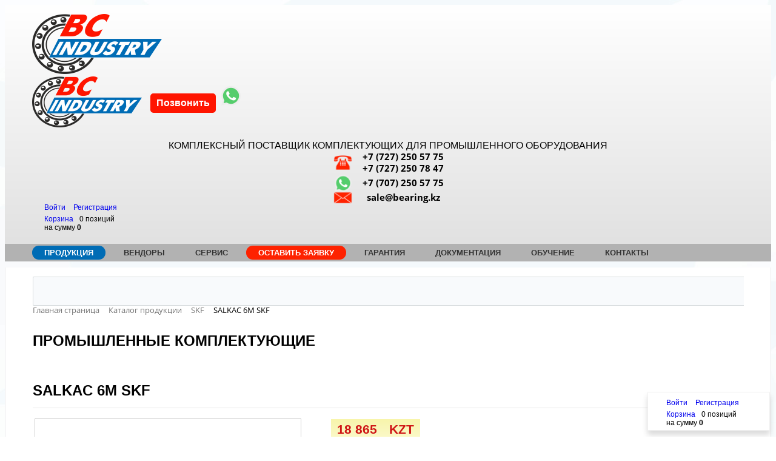

--- FILE ---
content_type: text/html; charset=UTF-8
request_url: https://bearing.kz/produktsiya/podshipniki_skf/salkac_6m_skf/
body_size: 19221
content:
<!DOCTYPE html>
<html xml:lang="ru" lang="ru">
    <head>
 <meta http-equiv="X-UA-Compatible" content="IE=edge" />
        <meta name="viewport" content="user-scalable=no, initial-scale=1.0, maximum-scale=1.0, width=device-width">
        <link rel="shortcut icon" type="image/x-icon" href="/favicon.ico" />
        <meta http-equiv="Content-Type" content="text/html; charset=UTF-8" />
<meta name="robots" content="index, follow" />
<meta name="keywords" content="SALKAC 6M   SKF, купить SALKAC 6M   SKF, заказать SALKAC 6M   SKF, Алматы, Шымкент, Казахстан, SKF, подшипники, купить, " />
<meta name="description" content="SALKAC 6M   SKF ☑️ купить по : 18 865 тенге ТОО «BC Industry» в Алматы, доставка по Казахстану ☎️: +7 (727) 2 505 775 - Корпуса, корпусные подшипники, подшипниковые узлы, смазки для подшипников, лубрикаторы, системы смазки, инструменты монтажа, демонтажа, съемники, индукционные нагреватели. Купить подшипники в Шымкенте. Купить подшипники в Алматы. SKF Казахстан." />
<script type="text/javascript" data-skip-moving="true">(function(w, d, n) {var cl = "bx-core";var ht = d.documentElement;var htc = ht ? ht.className : undefined;if (htc === undefined || htc.indexOf(cl) !== -1){return;}var ua = n.userAgent;if (/(iPad;)|(iPhone;)/i.test(ua)){cl += " bx-ios";}else if (/Windows/i.test(ua)){cl += ' bx-win';}else if (/Macintosh/i.test(ua)){cl += " bx-mac";}else if (/Linux/i.test(ua) && !/Android/i.test(ua)){cl += " bx-linux";}else if (/Android/i.test(ua)){cl += " bx-android";}cl += (/(ipad|iphone|android|mobile|touch)/i.test(ua) ? " bx-touch" : " bx-no-touch");cl += w.devicePixelRatio && w.devicePixelRatio >= 2? " bx-retina": " bx-no-retina";var ieVersion = -1;if (/AppleWebKit/.test(ua)){cl += " bx-chrome";}else if (/Opera/.test(ua)){cl += " bx-opera";}else if (/Firefox/.test(ua)){cl += " bx-firefox";}ht.className = htc ? htc + " " + cl : cl;})(window, document, navigator);</script>


<link href="/bitrix/css/main/bootstrap.min.css?1560418007121326" type="text/css"  rel="stylesheet" />
<link href="/bitrix/css/main/font-awesome.min.css?156041800723748" type="text/css"  rel="stylesheet" />
<link href="/bitrix/js/ui/design-tokens/dist/ui.design-tokens.min.css?167229871922029" type="text/css"  rel="stylesheet" />
<link href="/bitrix/js/ui/fonts/opensans/ui.font.opensans.min.css?16722984632320" type="text/css"  rel="stylesheet" />
<link href="/bitrix/js/main/popup/dist/main.popup.bundle.min.css?168917857626598" type="text/css"  rel="stylesheet" />
<link href="/bitrix/cache/css/s1/eshop_bootstrap_green/page_72f760b2e3ca62162bde9c6d1b89fc8a/page_72f760b2e3ca62162bde9c6d1b89fc8a_v1.css?1764230995117996" type="text/css"  rel="stylesheet" />
<link href="/bitrix/cache/css/s1/eshop_bootstrap_green/template_0b1e0cbf13d1b191136cf31821959a39/template_0b1e0cbf13d1b191136cf31821959a39_v1.css?1764769616119731" type="text/css"  data-template-style="true" rel="stylesheet" />







                                <title>SALKAC 6M   SKF</title>
<!-- Google Tag Manager -->
<!-- End Google Tag Manager -->
    </head>
    <body class="bx-background-image bx-theme-green" >

<!-- Google Tag Manager (noscript) -->
<noscript><iframe src="https://www.googletagmanager.com/ns.html?id=GTM-NPFHRSM9"
height="0" width="0" style="display:none;visibility:hidden"></iframe></noscript>
<!-- End Google Tag Manager (noscript) -->

<div id="panel"></div>
        <!--'start_frame_cache_GydHei'--><!--'end_frame_cache_GydHei'-->        <div class="bx-wrapper" id="bx_eshop_wrap">
            <header class="bx-header">
                <div class="bx-header-section container">
                    <div class="row">
                        <div class="col-lg-2 col-md-2 col-sm-3 col-xs-12">
                            <div class="bx-logo">
                                <a class="bx-logo-block hidden-xs" href="/">
                                    <img src="/include/logo.png"  srcset="/include/logo_retina.png" />                                </a>
                                <div class="bx-logo-block hidden-lg hidden-md hidden-sm text-center" href="/">
                                    <a href="/" class="logo-m">
    <img src="/include/logo_mobile.png"  srcset="/include/logo_mobile_retina.png" />
</a>
<a href="tel:+77272505775" class="phone-m">Позвонить</a>
<a class="bx-whathapp-block hidden-lg hidden-md hidden-sm " target="_blank" href="https://wa.me/77072505775">
    <img src="/bitrix/templates/eshop_bootstrap_green/images/whatsapp.png" alt="#">
</a>

                                </div>
                            </div>
                        </div>
                        <div class="col-lg-5 col-md-4 col-sm-5 col-xs-12  hidden-sm hidden-xs">
                            <div class="bx-slogan">
                                Комплексный поставщик комплектующих для промышленного оборудования
                            </div>

                        </div>
                        <div class="col-lg-3 col-md-3 col-sm-6  hidden-xs">
                            <div style="text-align: center">
                                <div class="bx-inc-orginfo">

                                    <span class="bx-inc-orginfo-phone">
                                        <img src="/bitrix/templates/eshop_bootstrap_green/images/phone.png" alt="" style="width: 35px;" class="bx-inc-orginfo-phone__icon"/>
										                                        <a href="tel:+7(727)2505775">+7 (727) 250 57 75</a><br>
 <a href="tel:+7(727)2507847">+7 (727) 250 78 47</a><br>																			</span>
                                    <span class="bx-inc-orginfo-whathapp">
                                        <img src="/bitrix/templates/eshop_bootstrap_green/images/whatsapp.png" alt="" style="width: 28px;" class="bx-inc-orginfo-whathapp__icon"/>
                                        <a href=" https://wa.me/77072505775">+7 (707) 250 57 75</a>
                                    </span>
                                    <span class="bx-inc-orginfo-mail">
                                        <img src="/bitrix/templates/eshop_bootstrap_green/images/mail.png" alt="" style="width: 35px;" class="bx-inc-orginfo-mail__icon"/>
                                        <a href="mailto:sale@bearing.kz">sale@bearing.kz</a>                                    </span>

                                </div>
                                <div class="bx-worktime">
                                    <div class="bx-worktime-prop">
                                                                            </div>
                                </div>
                            </div>
                        </div>
                        <div class="col-lg-2 col-md-3 col-sm-3 col-xs-12 hidden-xs">
                            <div id="bx_basketFKauiI" class="bx-basket bx-opener"><!--'start_frame_cache_bx_basketFKauiI'--><div class="bx-hdr-profile">
	<div class="bx-basket-block">
		<i class="fa fa-user"></i>
					<a href="/login/?login=yes&backurl=%2Fproduktsiya%2Fpodshipniki_skf%2Fsalkac_6m_skf%2Findex.php">
				Войти			</a>
							<a href="/login/?register=yes&backurl=%2Fproduktsiya%2Fpodshipniki_skf%2Fsalkac_6m_skf%2Findex.php">
					Регистрация				</a>
							</div>
	<div class="bx-basket-block"><i class="fa fa-shopping-cart"></i>
			<a href="/personal/cart/">Корзина</a>0 позиций					<br />
					<span>
						на сумму <strong>0</strong>
					</span>
						</div>
</div><!--'end_frame_cache_bx_basketFKauiI'--></div>
                        </div>
                    </div>
                    <div class="row">
                        <div class="col-md-12 hidden-xs">
                            <div class="bx-top-nav bx-blue" id="catalog_menu_LkGdQn">
	<nav class="bx-top-nav-container" id="cont_catalog_menu_LkGdQn">
		<ul class="bx-nav-list-1-lvl" id="ul_catalog_menu_LkGdQn">
		     <!-- first level-->
						<li
				class="bx-nav-1-lvl bx-nav-list-1-col bx-active bx-nav-parent"
				onmouseover="BX.CatalogMenu.itemOver(this);"
				onmouseout="BX.CatalogMenu.itemOut(this)"
									data-role="bx-menu-item"
								onclick="if (BX.hasClass(document.documentElement, 'bx-touch')) obj_catalog_menu_LkGdQn.clickInMobile(this, event);"
			>
				<a
					href="/produktsiya/"
									>
					<span>
						Продукция						<i class="fa fa-angle-down"></i>					</span>
				</a>
							<span class="bx-nav-parent-arrow" onclick="obj_catalog_menu_LkGdQn.toggleInMobile(this)"><i class="fa fa-angle-left"></i></span> <!-- for mobile -->
				<div class="bx-nav-2-lvl-container">
											<ul class="bx-nav-list-2-lvl">
						  <!-- second level-->
							<li class="bx-nav-2-lvl">
								<a
									href="/produktsiya/skf/"
																		data-picture=""
																	>
									<span>SKF</span>
								</a>
														</li>
						  <!-- second level-->
							<li class="bx-nav-2-lvl">
								<a
									href="/produktsiya/optibelt/"
																		data-picture=""
																	>
									<span>Optibelt</span>
								</a>
														</li>
						  <!-- second level-->
							<li class="bx-nav-2-lvl">
								<a
									href="/produktsiya/habasit/"
																		data-picture=""
																	>
									<span>Habasit</span>
								</a>
														</li>
						  <!-- second level-->
							<li class="bx-nav-2-lvl">
								<a
									href="/produktsiya/loctite/"
																		data-picture=""
																	>
									<span>Loctite</span>
								</a>
														</li>
						  <!-- second level-->
							<li class="bx-nav-2-lvl">
								<a
									href="/produktsiya/cassida/"
																		data-picture=""
																	>
									<span>Cassida</span>
								</a>
														</li>
						  <!-- second level-->
							<li class="bx-nav-2-lvl">
								<a
									href="/produktsiya/fag/"
																		data-picture=""
																	>
									<span>FAG</span>
								</a>
														</li>
						  <!-- second level-->
							<li class="bx-nav-2-lvl">
								<a
									href="/produktsiya/festo/"
																		data-picture=""
																	>
									<span>Festo</span>
								</a>
														</li>
						  <!-- second level-->
							<li class="bx-nav-2-lvl">
								<a
									href="/produktsiya/seeger/"
																		data-picture=""
																	>
									<span>Seeger</span>
								</a>
														</li>
						  <!-- second level-->
							<li class="bx-nav-2-lvl">
								<a
									href="/produktsiya/smalley/"
																		data-picture=""
																	>
									<span>Smalley</span>
								</a>
														</li>
												</ul>
														</div>
						</li>
		     <!-- first level-->
						<li
				class="bx-nav-1-lvl bx-nav-list-1-col  bx-nav-parent"
				onmouseover="BX.CatalogMenu.itemOver(this);"
				onmouseout="BX.CatalogMenu.itemOut(this)"
									data-role="bx-menu-item"
								onclick="if (BX.hasClass(document.documentElement, 'bx-touch')) obj_catalog_menu_LkGdQn.clickInMobile(this, event);"
			>
				<a
					href="/vendory/"
									>
					<span>
						Вендоры						<i class="fa fa-angle-down"></i>					</span>
				</a>
							<span class="bx-nav-parent-arrow" onclick="obj_catalog_menu_LkGdQn.toggleInMobile(this)"><i class="fa fa-angle-left"></i></span> <!-- for mobile -->
				<div class="bx-nav-2-lvl-container">
											<ul class="bx-nav-list-2-lvl">
						  <!-- second level-->
							<li class="bx-nav-2-lvl">
								<a
									href="/vendory/loctite.php"
																		data-picture=""
																	>
									<span>Loctite</span>
								</a>
														</li>
						  <!-- second level-->
							<li class="bx-nav-2-lvl">
								<a
									href="/vendory/skf.php"
																		data-picture=""
																	>
									<span>SKF</span>
								</a>
														</li>
						  <!-- second level-->
							<li class="bx-nav-2-lvl">
								<a
									href="/vendory/cassida.php"
																		data-picture=""
																	>
									<span>CASSIDA</span>
								</a>
														</li>
						  <!-- second level-->
							<li class="bx-nav-2-lvl">
								<a
									href="/vendory/optibelt.php"
																		data-picture=""
																	>
									<span>Optibelt</span>
								</a>
														</li>
						  <!-- second level-->
							<li class="bx-nav-2-lvl">
								<a
									href="/vendory/habasit/"
																		data-picture=""
																	>
									<span>Habasit</span>
								</a>
														</li>
												</ul>
														</div>
						</li>
		     <!-- first level-->
						<li
				class="bx-nav-1-lvl bx-nav-list-1-col  bx-nav-parent"
				onmouseover="BX.CatalogMenu.itemOver(this);"
				onmouseout="BX.CatalogMenu.itemOut(this)"
									data-role="bx-menu-item"
								onclick="if (BX.hasClass(document.documentElement, 'bx-touch')) obj_catalog_menu_LkGdQn.clickInMobile(this, event);"
			>
				<a
					href="/about/delivery/"
									>
					<span>
						Сервис						<i class="fa fa-angle-down"></i>					</span>
				</a>
							<span class="bx-nav-parent-arrow" onclick="obj_catalog_menu_LkGdQn.toggleInMobile(this)"><i class="fa fa-angle-left"></i></span> <!-- for mobile -->
				<div class="bx-nav-2-lvl-container">
											<ul class="bx-nav-list-2-lvl">
						  <!-- second level-->
							<li class="bx-nav-2-lvl">
								<a
									href="/about/delivery/induktsionnyy-nagrevatel.php"
																		data-picture=""
																	>
									<span>Индукционный нагреватель</span>
								</a>
														</li>
						  <!-- second level-->
							<li class="bx-nav-2-lvl">
								<a
									href="/about/delivery/kupit-oborudovanie-rulonnoy-rezki-v-kazakhstane.php"
																		data-picture=""
																	>
									<span>Купить оборудование рулонной резки в Казахстане</span>
								</a>
														</li>
												</ul>
														</div>
						</li>
		     <!-- first level-->
						<li
				class="bx-nav-1-lvl bx-nav-list-0-col "
				onmouseover="BX.CatalogMenu.itemOver(this);"
				onmouseout="BX.CatalogMenu.itemOut(this)"
								onclick="if (BX.hasClass(document.documentElement, 'bx-touch')) obj_catalog_menu_LkGdQn.clickInMobile(this, event);"
			>
				<a
					href="/about/contacts/zaiavka.php"
									>
					<span>
						Оставить заявку											</span>
				</a>
						</li>
		     <!-- first level-->
						<li
				class="bx-nav-1-lvl bx-nav-list-0-col "
				onmouseover="BX.CatalogMenu.itemOver(this);"
				onmouseout="BX.CatalogMenu.itemOut(this)"
								onclick="if (BX.hasClass(document.documentElement, 'bx-touch')) obj_catalog_menu_LkGdQn.clickInMobile(this, event);"
			>
				<a
					href="/about/guaranty/"
									>
					<span>
						Гарантия											</span>
				</a>
						</li>
		     <!-- first level-->
						<li
				class="bx-nav-1-lvl bx-nav-list-0-col "
				onmouseover="BX.CatalogMenu.itemOver(this);"
				onmouseout="BX.CatalogMenu.itemOut(this)"
								onclick="if (BX.hasClass(document.documentElement, 'bx-touch')) obj_catalog_menu_LkGdQn.clickInMobile(this, event);"
			>
				<a
					href="/documentation/"
									>
					<span>
						Документация											</span>
				</a>
						</li>
		     <!-- first level-->
						<li
				class="bx-nav-1-lvl bx-nav-list-0-col "
				onmouseover="BX.CatalogMenu.itemOver(this);"
				onmouseout="BX.CatalogMenu.itemOut(this)"
								onclick="if (BX.hasClass(document.documentElement, 'bx-touch')) obj_catalog_menu_LkGdQn.clickInMobile(this, event);"
			>
				<a
					href="/obuchenie"
									>
					<span>
						Обучение											</span>
				</a>
						</li>
		     <!-- first level-->
						<li
				class="bx-nav-1-lvl bx-nav-list-0-col "
				onmouseover="BX.CatalogMenu.itemOver(this);"
				onmouseout="BX.CatalogMenu.itemOut(this)"
								onclick="if (BX.hasClass(document.documentElement, 'bx-touch')) obj_catalog_menu_LkGdQn.clickInMobile(this, event);"
			>
				<a
					href="/about/contacts/"
									>
					<span>
						Контакты											</span>
				</a>
						</li>
				</ul>
		<div style="clear: both;"></div>
	</nav>
</div>

                        </div>
                    </div>


                </div>
            </header>
            <div class="workarea">
                <div class="container bx-content-seection">
                    
                    
                        <div class="row">
                            <div class="col-md-3 col-sm-4" style="float:right">

																<div id="title-search" class="bx-searchtitle">
	<form action="/search/index.php">
		<div class="bx-input-group">
			<input id="title-search-input" type="text" name="q" value="" autocomplete="off" class="bx-form-control"/>
			<span class="bx-input-group-btn">
				<button class="btn btn-default" type="submit" name="s"><i class="fa fa-search"></i></button>
			</span>
		</div>
	</form>
</div>
                            </div>
                        </div>

                    
                    
                        <div class="row">
                            <div class="col-lg-12" id="navigation">
                                <div class="bx-breadcrumb" itemscope itemtype="http://schema.org/BreadcrumbList">
			<div class="bx-breadcrumb-item" id="bx_breadcrumb_0" itemprop="itemListElement" itemscope itemtype="http://schema.org/ListItem">
				
				<a href="/" title="Главная страница" itemprop="item">
					<span itemprop="name">Главная страница</span>
				</a>
				<meta itemprop="position" content="1" />
			</div>
			<div class="bx-breadcrumb-item" id="bx_breadcrumb_1" itemprop="itemListElement" itemscope itemtype="http://schema.org/ListItem">
				<i class="fa fa-angle-right"></i>
				<a href="/produktsiya/skf/" title="Каталог продукции" itemprop="item">
					<span itemprop="name">Каталог продукции</span>
				</a>
				<meta itemprop="position" content="2" />
			</div>
			<div class="bx-breadcrumb-item" id="bx_breadcrumb_2" itemprop="itemListElement" itemscope itemtype="http://schema.org/ListItem">
				<i class="fa fa-angle-right"></i>
				<a href="/produktsiya/podshipniki_skf/" title="SKF" itemprop="item">
					<span itemprop="name">SKF</span>
				</a>
				<meta itemprop="position" content="3" />
			</div>
			<div class="bx-breadcrumb-item">
				<i class="fa fa-angle-right"></i>
				<span>SALKAC 6M   SKF</span>
			</div><div style="clear:both"></div></div>

                                                            </div>
                        </div>

                    
                    <div class="row">
                                                <div class="bx-content col-md-9 col-sm-8"><h2>ПРОМЫШЛЕННЫЕ КОМПЛЕКТУЮЩИЕ</h2>
 <br>
 <div id="comp_40c3c87cb2e7e2e002e87724ccfb2217"><div class="row">
	<div class="col-xs-12">
<div class="bx_item_detail bx_red" id="bx_117848907_28052">
        <div class="bx_item_title"><h1><span>SALKAC 6M   SKF                </span></h1></div>
                        <div class="bx_item_container">
        <div class="bx_lt">
            <div class="bx_item_slider" id="bx_117848907_28052_big_slider">
                <div class="bx_bigimages" id="bx_117848907_28052_bigimg_cont">
                    <div class="bx_bigimages_imgcontainer">
                        <span class="bx_bigimages_aligner"><img id="bx_117848907_28052_pict" src="/upload/iblock/6c7/br6c71hk95i2wwl6jlycugud6djzunt8.png" alt="Картинка SALKAC 6M   SKF от компании «BC Industry» Корпуса, корпусные подшипники, подшипниковые узлы, смазки для подшипников, сальники, манжеты, уплотнения - купить в Шымкенте, в Алматы. Купить подшипники в Шымкенте. Купить подшипники в Алматы. SKF Казахстан." title="SALKAC 6M   SKF от компании «BC Industry»"></span>
                            <div class="bx_stick average left top" style="display:none;" id="bx_117848907_28052_sticker" title=""></div>
                    </div>
                </div>
                                                <div class="bx_slider_conteiner" id="bx_117848907_28052_slider_cont">
                            <div class="bx_slider_scroller_container">
                                <div class="bx_slide">
                                    <ul style="width: 100%;" id="bx_117848907_28052_slider_list">
                                                                    <li data-value="1097606" style="width: 20%; padding-top: 20%;"><span class="cnt"><span class="cnt_item" style="background-image:url('/upload/iblock/6c7/br6c71hk95i2wwl6jlycugud6djzunt8.png');"></span></span></li>
                                                                </ul>
                                </div>
                                <div class="bx_slide_left" id="bx_117848907_28052_slider_left" style="display: none;"></div>
                                <div class="bx_slide_right" id="bx_117848907_28052_slider_right" style="display: none;"></div>
                            </div>
                        </div>
                    </div>
        </div>
        <div class="bx_rt">
            <div class="item_price">
                                <div class="item_current_price" id="bx_117848907_28052_price">18 865</div><div class="item_current_price">KZT</div>
                            </div>
                                <div class="item_info_section">
                                        <dl>
                                                    <dt>Classification level 1</dt><dd>Plain bearing</dd>                                <dt>Classification level 2</dt><dd>Rod end</dd>                                <dt>Net weight</dt><dd>0,022</dd>                                <dt>Bore diameter</dt><dd>6</dd>                                <dt>Outside diameter</dt><dd>21</dd>                                <dt>Width</dt><dd>9</dd>                        </dl>
                                        </div>
                                        <div class="item_info_section">
                        <p>SALKAC 6M&nbsp;&nbsp; SKF</p>                    </div>
                                        <div class="item_info_section">
                    <span class="item_section_name_gray">Количество</span>
                    <div class="item_buttons vam">
                        <span class="item_buttons_counter_block">
                            <a href="javascript:void(0)" class="bx_bt_button_type_2 bx_small bx_fwb" id="bx_117848907_28052_quant_down">-</a>
                            <input id="bx_117848907_28052_quantity" type="text" class="tac transparent_input" value="1">
                            <a href="javascript:void(0)" class="bx_bt_button_type_2 bx_small bx_fwb" id="bx_117848907_28052_quant_up">+</a>
                            <span class="bx_cnt_desc" id="bx_117848907_28052_quant_measure">шт</span>
                        </span>
                        <span class="item_buttons_counter_block" id="bx_117848907_28052_basket_actions" style="display: ;">
                                    <a href="javascript:void(0);" class="bx_big bx_bt_button bx_cart" id="bx_117848907_28052_add_basket_link"><span></span>Добавить в корзину</a>
                                            </span>
                    					<a href="/produktsiya/podshipniki_skf/salkac_6m_skf/?action=BUY&amp;id=28052" onclick="BX.ajax.insertToNode('/produktsiya/podshipniki_skf/salkac_6m_skf/?action=BUY&amp;id=28052&amp;bxajaxid=40c3c87cb2e7e2e002e87724ccfb2217', 'comp_40c3c87cb2e7e2e002e87724ccfb2217'); return false;"  class="bx_big bx_bt_button bx_cart" id="bx_117848907_28052_buy_link" ><span></span>Купить</a>					
                        
                        <span id="bx_117848907_28052_not_avail" class="bx_notavailable bx_notavailable_subscribe" style="display: none;">
                        
                        </span>
                        
                    </div>
                        	
						
										
					
										
            </div>
            <p class="warning-text">Добавьте в корзину один или несколько товаров, и получите коммерческое предложение</p>
            <div class="clb"></div>
             <div class="bx_rb">
            <div class="item_info_section">
                            </div>
        </div>
        </div>

        <div class="bx_md">
            <div class="item_info_section">
                <!--'start_frame_cache_OhECjo'-->
	<span id="sale_gift_product_603750080" class="sale_prediction_product_detail_container"></span>

		<!--'end_frame_cache_OhECjo'-->            </div>
        </div>
       
        <div class="bx_lb">
            <div class="tac ovh">
            </div>
            <div class="tab-section-container">
                            </div>
        </div>
        <div style="clear: both;"></div>
    </div>	
    <div class="clb"></div>
</div>		<h4>Наличие на складах</h4>
<div class="bx_storege" id="catalog_store_amount_div">
		<hr><ul id="c_store_amount">
					<li style="display: ;">
									<a href="/store/2"> Основной склад (Алматы, Алатауский район, 
микрорайон Шанырак-1, улица Отемисулы, дом 164)</a><br />
																	<span class="tel">телефон: 8(727) 250 57 75</span><br />
																													остаток:								<span class="balance" id="_2">0</span><br />
							</li>
				</ul>
	</div>
<!--'start_frame_cache_es4Hjc'-->
	<span id="bigdata_recommended_products_Zz2YMH"></span>

		<!--'end_frame_cache_es4Hjc'-->	</div>
	</div></div> <script id="bx24_form_inline" data-skip-moving="true">
    (function(w,d,u,b){w['Bitrix24FormObject']=b;w[b] = w[b] || function(){arguments[0].ref=u;
            (w[b].forms=w[b].forms||[]).push(arguments[0])};
            if(w[b]['forms']) return;
            var s=d.createElement('script');s.async=1;s.src=u+'?'+(1*new Date());
            var h=d.getElementsByTagName('script')[0];h.parentNode.insertBefore(s,h);
    })(window,document,'https://bci.kz/bitrix/js/crm/form_loader.js','b24form');

    b24form({"id":"2","lang":"ru","sec":"3oxdgt","type":"inline"});
</script> <br>					</div>
										<div class="sidebar col-md-3 col-sm-4">
						<div class="bx-sidebar-block">
	
<div class="bx-socialsidebar">
	<div class="bx-block-title">МЫ В СОЦСЕТЯХ</div>
	<div class="bx-socialsidebar-group">
		<ul>
						<li><a class="fb bx-socialsidebar-icon" target="_blank" href="https://www.facebook.com/bcindustry"></a></li>
						<li><a class="gp bx-socialsidebar-icon" target="_blank" href="https://plus.google.com/111010858777008922950"></a></li>
						<li><a class="tw bx-socialsidebar-icon" target="_blank" href="https://twitter.com/bcindustry"></a></li>
						<li><a class="vk bx-socialsidebar-icon" target="_blank" href="https://vk.com/bcindustry"></a></li>
						<li><a class="in bx-socialsidebar-icon" target="_blank" href="https://instagram.com/bcindustrykz"></a></li>
					</ul>
	</div>
</div>
</div>

<div class="bx-sidebar-block hidden-xs">
	<div class="bx-subscribe">
	<div class="bx-block-title">РАССЫЛКА</div>
	<div class="bx-subscribe"  id="sender-subscribe">
<!--'start_frame_cache_sender-subscribe'-->	
		<form role="form" method="post" action="/produktsiya/podshipniki_skf/salkac_6m_skf/index.php"  onsubmit="BX('bx_subscribe_btn_7KHT37').disabled=true;">
		<input type="hidden" name="sessid" id="sessid" value="3ab8a373dbb54554225794ce8c291c48" />		<input type="hidden" name="sender_subscription" value="add">

		<div class="bx-input-group">
			<input class="bx-form-control" type="email" name="SENDER_SUBSCRIBE_EMAIL" value="" title="Введите ваш e-mail" placeholder="Введите ваш e-mail">
		</div>
									<div class="bx-input-group">
				<div class="mf-text">Защита от автоматических сообщений</div>
				<input name="captcha_code" value="0ac757f817aa5de930a86582d1db9a72" type="hidden">
				<img src="/bitrix/tools/captcha.php?captcha_code=0ac757f817aa5de930a86582d1db9a72">
				<div class="mf-text">Введите код на картинке<span class="mf-req">*</span></div>
				<input class="bx-form-control" id="captcha_word" name="captcha_word" type="text">
			</div>
						
				<div class="bx_subscribe_submit_container">
			<button class="sender-btn btn-subscribe" id="bx_subscribe_btn_7KHT37"><span>Подписаться</span></button>
		</div>
	</form>
<!--'end_frame_cache_sender-subscribe'--></div></div></div>

<div class="bx-sidebar-block">
	<a href="/3D tur/3d/pano.html" target="_blank"><img width="400" src="/include/3d.png" height="400" ></a></div>

<div class="bx-sidebar-block">
	<img width="224" src="/in/skf_2.jpg" height="318" title="Сертификат SKF"><br>
<img width="261" src="/in/Loct_2.jpg" height="368" title="Сертификат loctite"><br>
 <img width="224" src="/in/Opti_.jpg" height="318" title="Сертификат Optibelt"><br>
 <img width="218" src="/in/fuchs_.jpg" height="316" title="Сертификат Fuchs"><br>
 <img width="226" src="/in/habasit_.jpg" height="318" title="Сертификат Habasit"><br>
 </div>

<div class="bx-sidebar-block">
	<a href="https://bearing.kz/obuchenie/"><img width="200" src="/vendory/МК.png" height="200"></a></div>					</div><!--// sidebar -->
									</div><!--//row-->
							</div><!--//container bx-content-seection-->
		</div><!--//workarea-->

		<footer class="bx-footer">
			<div class="bx-footer-line">
				<div class="bx-footer-section container">
					
<div class="bx-socialfooter">
	<div class="bx-socialfooter-flex">
				<a
			class="bx-socialfooter-item fb"
			target="_blank"
			href="https://www.facebook.com/bcindustry"
		>
			<span class="bx-socialfooter-icon"></span>
		</a>
				<a
			class="bx-socialfooter-item gp"
			target="_blank"
			href="https://plus.google.com/111010858777008922950"
		>
			<span class="bx-socialfooter-icon"></span>
		</a>
				<a
			class="bx-socialfooter-item tw"
			target="_blank"
			href="https://twitter.com/bcindustry"
		>
			<span class="bx-socialfooter-icon"></span>
		</a>
				<a
			class="bx-socialfooter-item vk"
			target="_blank"
			href="https://vk.com/bcindustry"
		>
			<span class="bx-socialfooter-icon"></span>
		</a>
				<a
			class="bx-socialfooter-item in"
			target="_blank"
			href="https://instagram.com/bcindustrykz"
		>
			<span class="bx-socialfooter-icon"></span>
		</a>
			</div>
</div>
				</div>
			</div>
			<div class="bx-footer-section container bx-center-section">
				<div class="col-sm-5 col-md-3 col-md-push-6">
					<h4 class="bx-block-title">О магазине</h4>
					<nav class="bx-inclinksfooter-container">
	<ul class="bx-inclinksfooter-list">
									<li class="bx-inclinksfooter-item"><a href="/news/">Новости</a></li>
												<li class="bx-inclinksfooter-item"><a href="/about/howto/">Как купить</a></li>
												<li class="bx-inclinksfooter-item"><a href="/about/delivery/">Сервис</a></li>
												<li class="bx-inclinksfooter-item"><a href="/about/">О магазине</a></li>
												<li class="bx-inclinksfooter-item"><a href="/about/guaranty/">Гарантия</a></li>
												<li class="bx-inclinksfooter-item"><a href="/about/contacts/">Контакты</a></li>
						</ul>
</nav>				</div>
				<div class="col-sm-5 col-md-3">
					<h4 class="bx-block-title">Каталог товаров</h4>
					<nav class="bx-inclinksfooter-container">
	<ul class="bx-inclinksfooter-list">
									<li class="bx-inclinksfooter-item"><a href="/documentation/skf-eurotrade-ab/">SKF</a></li>
																	<li class="bx-inclinksfooter-item"><a href="/documentation/habasit/">Habasit</a></li>
																											<li class="bx-inclinksfooter-item"><a href="/documentation/henkel/">Loctite</a></li>
																																										<li class="bx-inclinksfooter-item"><a href="/documentation/optibelt-gmbh/">Optibelt</a></li>
																						<li class="bx-inclinksfooter-item"><a href="/documentation/fiak/">FIAK</a></li>
																	<li class="bx-inclinksfooter-item"><a href="/documentation/fuchs-lubritech/">Fuchs/Cassida</a></li>
																																<li class="bx-inclinksfooter-item"><a href="/documentation/pneumax/">Pneumax</a></li>
																										</ul>
</nav>				</div>
				<div class="col-sm-5 col-md-3 col-md-push-3">
					<div style="padding: 20px;background:#eaeaeb">
						<div class="bx-subscribe">
	<div class="bx-block-title">РАССЫЛКА</div>
	<div class="bx-subscribe"  id="sender-subscribe">
	
		<form role="form" method="post" action="/produktsiya/podshipniki_skf/salkac_6m_skf/index.php"  onsubmit="BX('bx_subscribe_btn_lFrSss').disabled=true;">
		<input type="hidden" name="sessid" id="sessid_2" value="3ab8a373dbb54554225794ce8c291c48" />		<input type="hidden" name="sender_subscription" value="add">

		<div class="bx-input-group">
			<input class="bx-form-control" type="email" name="SENDER_SUBSCRIBE_EMAIL" value="" title="Введите ваш e-mail" placeholder="Введите ваш e-mail">
		</div>
									<div class="bx-input-group">
				<div class="mf-text">Защита от автоматических сообщений</div>
				<input name="captcha_code" value="01cfe3090388232733196b75f2512222" type="hidden">
				<img src="/bitrix/tools/captcha.php?captcha_code=01cfe3090388232733196b75f2512222">
				<div class="mf-text">Введите код на картинке<span class="mf-req">*</span></div>
				<input class="bx-form-control" id="captcha_word" name="captcha_word" type="text">
			</div>
						
				<div class="bx_subscribe_submit_container">
			<button class="sender-btn btn-subscribe" id="bx_subscribe_btn_lFrSss"><span>Подписаться</span></button>
		</div>
	</form>
</div></div>					</div>
					<div id="bx-composite-banner" style="padding-top: 20px"></div>
				</div>
				<div class="col-sm-5 col-md-3 col-md-pull-9">
					<div class="bx-inclogofooter"> 
						<div class="bx-inclogofooter-block">
							<a class="bx-inclogofooter-logo" href="/">
								<img src="/include/logo_mobile.png"  srcset="/include/logo_mobile_retina.png" />

							</a>
						</div>
						<div class="bx-inclogofooter-block">
							<div class="bx-inclogofooter-tel"><a href="tel:+7(727)2505775">+7 (727) 250 57 75</a><br>
 <a href="tel:+7(727)2507847">+7 (727) 250 78 47</a><br></div>
							<div class="bx-inclogofooter-worktime"></div>
						</div>
						<div>
							<a href="/personal/">Персональный раздел</a>						</div>
					</div>
				</div>
			</div>
			<div class="bx-footer-bottomline">
				<div class="bx-footer-section container">
					<div class="col-sm-6"><div>
	 © BCIndustry, 2007-2025
</div>
<div>
 <br>
</div>
 
<div class="bx_breadcrumbs" style="display: none;">

<ul itemscope itemtype="http://schema.org/BreadcrumbList"><li itemprop="itemListElement" itemscope itemtype="http://schema.org/ListItem"><a href="/" title="Главная страница" itemprop="item"><span itemprop="name">Главная страница</span><meta itemprop="position" content="0" /></a></li><li itemprop="itemListElement" itemscope itemtype="http://schema.org/ListItem"><a href="/produktsiya/skf/" title="Каталог продукции" itemprop="item"><span itemprop="name">Каталог продукции</span><meta itemprop="position" content="1" /></a></li><li itemprop="itemListElement" itemscope itemtype="http://schema.org/ListItem"><a href="/produktsiya/podshipniki_skf/" title="SKF" itemprop="item"><span itemprop="name">SKF</span><meta itemprop="position" content="2" /></a></li><li itemprop="itemListElement" itemscope itemtype="http://schema.org/ListItem"><a href="" title="SALKAC 6M   SKF" itemprop="item"><span itemprop="name">SALKAC 6M   SKF</span><meta itemprop="position" content="3" /></a></li></ul>
</div><br></div>
					<div class="col-sm-6 bx-up"><a href="javascript:void(0)" data-role="eshopUpButton"><i class="fa fa-caret-up"></i> Наверх</a></div>
				</div>
			</div>			
		</footer>
		<div class="col-xs-12 hidden-lg hidden-md hidden-sm">
			<div id="bx_basketT0kNhm" class="bx-basket-fixed right bottom"><!--'start_frame_cache_bx_basketT0kNhm'--><div class="bx-hdr-profile">
	<div class="bx-basket-block">
		<i class="fa fa-user"></i>
					<a href="/login/?login=yes&backurl=%2Fproduktsiya%2Fpodshipniki_skf%2Fsalkac_6m_skf%2Findex.php">
				Войти			</a>
							<a href="/login/?register=yes&backurl=%2Fproduktsiya%2Fpodshipniki_skf%2Fsalkac_6m_skf%2Findex.php">
					Регистрация				</a>
							</div>
	<div class="bx-basket-block"><i class="fa fa-shopping-cart"></i>
			<a href="/personal/cart/">Корзина</a>0 позиций					<br class="hidden-xs"/>
					<span>
						на сумму <strong>0</strong>
					</span>
						</div>
</div><!--'end_frame_cache_bx_basketT0kNhm'--></div>
		</div>
	</div> <!-- //bx-wrapper -->


<!-- Yandex.Metrika informer -->
<a href="https://metrika.yandex.ru/stat/?id=28430481&amp;from=informer"
target="_blank" rel="nofollow"><img src="https://informer.yandex.ru/informer/28430481/3_0_CCCCCCFF_CCCCCCFF_0_pageviews"
style="width:88px; height:31px; border:0;" alt="Яндекс.Метрика" title="Яндекс.Метрика: данные за сегодня (просмотры, визиты и уникальные посетители)" class="ym-advanced-informer" data-cid="28430481" data-lang="ru" /></a>
<!-- /Yandex.Metrika informer -->

<!-- Yandex.Metrika counter -->
<noscript><div><img src="https://mc.yandex.ru/watch/28430481" style="position:absolute; left:-9999px;" alt="" /></div></noscript>
<!-- /Yandex.Metrika counter -->


<script type="text/javascript">if(!window.BX)window.BX={};if(!window.BX.message)window.BX.message=function(mess){if(typeof mess==='object'){for(let i in mess) {BX.message[i]=mess[i];} return true;}};</script>
<script type="text/javascript">(window.BX||top.BX).message({'JS_CORE_LOADING':'Загрузка...','JS_CORE_NO_DATA':'- Нет данных -','JS_CORE_WINDOW_CLOSE':'Закрыть','JS_CORE_WINDOW_EXPAND':'Развернуть','JS_CORE_WINDOW_NARROW':'Свернуть в окно','JS_CORE_WINDOW_SAVE':'Сохранить','JS_CORE_WINDOW_CANCEL':'Отменить','JS_CORE_WINDOW_CONTINUE':'Продолжить','JS_CORE_H':'ч','JS_CORE_M':'м','JS_CORE_S':'с','JSADM_AI_HIDE_EXTRA':'Скрыть лишние','JSADM_AI_ALL_NOTIF':'Показать все','JSADM_AUTH_REQ':'Требуется авторизация!','JS_CORE_WINDOW_AUTH':'Войти','JS_CORE_IMAGE_FULL':'Полный размер'});</script><script type="text/javascript" src="/bitrix/js/main/core/core.min.js?1689178582219752"></script><script>BX.setJSList(['/bitrix/js/main/core/core_ajax.js','/bitrix/js/main/core/core_promise.js','/bitrix/js/main/polyfill/promise/js/promise.js','/bitrix/js/main/loadext/loadext.js','/bitrix/js/main/loadext/extension.js','/bitrix/js/main/polyfill/promise/js/promise.js','/bitrix/js/main/polyfill/find/js/find.js','/bitrix/js/main/polyfill/includes/js/includes.js','/bitrix/js/main/polyfill/matches/js/matches.js','/bitrix/js/ui/polyfill/closest/js/closest.js','/bitrix/js/main/polyfill/fill/main.polyfill.fill.js','/bitrix/js/main/polyfill/find/js/find.js','/bitrix/js/main/polyfill/matches/js/matches.js','/bitrix/js/main/polyfill/core/dist/polyfill.bundle.js','/bitrix/js/main/core/core.js','/bitrix/js/main/polyfill/intersectionobserver/js/intersectionobserver.js','/bitrix/js/main/lazyload/dist/lazyload.bundle.js','/bitrix/js/main/polyfill/core/dist/polyfill.bundle.js','/bitrix/js/main/parambag/dist/parambag.bundle.js']);
</script>
<script type="text/javascript">(window.BX||top.BX).message({'LANGUAGE_ID':'ru','FORMAT_DATE':'DD.MM.YYYY','FORMAT_DATETIME':'DD.MM.YYYY HH:MI:SS','COOKIE_PREFIX':'BITRIX_SM','SERVER_TZ_OFFSET':'21600','UTF_MODE':'Y','SITE_ID':'s1','SITE_DIR':'/','USER_ID':'','SERVER_TIME':'1769162540','USER_TZ_OFFSET':'0','USER_TZ_AUTO':'Y','bitrix_sessid':'3ab8a373dbb54554225794ce8c291c48'});</script><script type="text/javascript"  src="/bitrix/cache/js/s1/eshop_bootstrap_green/kernel_main/kernel_main_v1.js?1764247979192226"></script>
<script type="text/javascript" src="/bitrix/js/ui/dexie/dist/dexie3.bundle.min.js?167229846888295"></script>
<script type="text/javascript" src="/bitrix/js/main/core/core_ls.min.js?15604180067365"></script>
<script type="text/javascript" src="/bitrix/js/main/core/core_frame_cache.min.js?168917858211210"></script>
<script type="text/javascript" src="/bitrix/js/main/popup/dist/main.popup.bundle.min.js?168917846465670"></script>
<script type="text/javascript" src="/bitrix/js/currency/currency-core/dist/currency-core.bundle.min.js?16771315803755"></script>
<script type="text/javascript" src="/bitrix/js/currency/core_currency.min.js?1614687549833"></script>
<script type="text/javascript">BX.setJSList(['/bitrix/js/main/core/core_fx.js','/bitrix/js/main/session.js','/bitrix/js/main/pageobject/pageobject.js','/bitrix/js/main/core/core_window.js','/bitrix/js/main/date/main.date.js','/bitrix/js/main/core/core_date.js','/bitrix/js/main/utils.js','/bitrix/js/main/dd.js','/bitrix/js/main/core/core_uf.js','/bitrix/js/main/core/core_dd.js','/bitrix/js/main/core/core_tooltip.js','/bitrix/templates/eshop_bootstrap_green/components/bitrix/catalog.element/old_version_16/script.js','/bitrix/components/bitrix/sale.prediction.product.detail/templates/.default/script.js','/bitrix/components/bitrix/catalog.store.amount/templates/.default/script.js','/bitrix/components/bitrix/catalog.bigdata.products/templates/.default/script.js','/bitrix/components/bitrix/sale.recommended.products/templates/.default/script.js','/bitrix/components/bitrix/sale.basket.basket.line/templates/.default/script.js','/bitrix/templates/eshop_bootstrap_green/components/bitrix/menu/beaing_new/script.js','/bitrix/components/bitrix/search.title/script.js']);</script>
<script type="text/javascript">BX.setCSSList(['/bitrix/templates/eshop_bootstrap_green/components/bitrix/catalog/produktsiya/style.css','/bitrix/templates/eshop_bootstrap_green/components/bitrix/catalog.element/old_version_16/style.css','/bitrix/components/bitrix/sale.prediction.product.detail/templates/.default/style.css','/bitrix/templates/eshop_bootstrap_green/components/bitrix/catalog.element/old_version_16/themes/red/style.css','/bitrix/components/bitrix/catalog.store.amount/templates/.default/style.css','/bitrix/components/bitrix/catalog.bigdata.products/templates/.default/style.css','/bitrix/components/bitrix/catalog.bigdata.products/templates/.default/themes/red/style.css','/bitrix/components/bitrix/sale.recommended.products/templates/.default/style.css','/bitrix/components/bitrix/sale.recommended.products/templates/.default/themes/red/style.css','/bitrix/templates/eshop_bootstrap_green/css/fonts/font-awesome/css/font-awesome.css','/bitrix/templates/eshop_bootstrap_green/css/custom.css','/bitrix/components/bitrix/sale.basket.basket.line/templates/.default/style.css','/bitrix/templates/eshop_bootstrap_green/components/bitrix/menu/beaing_new/style.css','/bitrix/templates/eshop_bootstrap_green/components/bitrix/menu/beaing_new/themes/blue/colors.css','/bitrix/components/bitrix/search.title/templates/visual/style.css','/bitrix/components/bitrix/breadcrumb/templates/.default/style.css','/bitrix/components/bitrix/eshop.socnet.links/templates/.default/style.css','/bitrix/components/altasib/sender.subscribe/templates/.default/style.css','/bitrix/components/bitrix/eshop.socnet.links/templates/big_squares/style.css','/bitrix/templates/eshop_bootstrap_green/components/bitrix/menu/bottom_menu/style.css','/bitrix/components/bitrix/breadcrumb/templates/coffeediz.schema.org/style.css','/bitrix/templates/eshop_bootstrap_green/template_styles.css','/bitrix/templates/eshop_bootstrap_green/colors.css']);</script>
<script type="text/javascript">if (Intl && Intl.DateTimeFormat) document.cookie="BITRIX_SM_TZ="+Intl.DateTimeFormat().resolvedOptions().timeZone+"; path=/; expires=Fri, 01 Jan 2027 00:00:00 +0600";</script>
<script type="text/javascript">
					(function () {
						"use strict";

						var counter = function ()
						{
							var cookie = (function (name) {
								var parts = ("; " + document.cookie).split("; " + name + "=");
								if (parts.length == 2) {
									try {return JSON.parse(decodeURIComponent(parts.pop().split(";").shift()));}
									catch (e) {}
								}
							})("BITRIX_CONVERSION_CONTEXT_s1");

							if (cookie && cookie.EXPIRE >= BX.message("SERVER_TIME"))
								return;

							var request = new XMLHttpRequest();
							request.open("POST", "/bitrix/tools/conversion/ajax_counter.php", true);
							request.setRequestHeader("Content-type", "application/x-www-form-urlencoded");
							request.send(
								"SITE_ID="+encodeURIComponent("s1")+
								"&sessid="+encodeURIComponent(BX.bitrix_sessid())+
								"&HTTP_REFERER="+encodeURIComponent(document.referrer)
							);
						};

						if (window.frameRequestStart === true)
							BX.addCustomEvent("onFrameDataReceived", counter);
						else
							BX.ready(counter);
					})();
				</script>



<script type="text/javascript"  src="/bitrix/cache/js/s1/eshop_bootstrap_green/template_382403eef966ebafe4f6e495c61fe42a/template_382403eef966ebafe4f6e495c61fe42a_v1.js?176423098915841"></script>
<script type="text/javascript"  src="/bitrix/cache/js/s1/eshop_bootstrap_green/page_462d22447fe904d0a21980fda4e89af8/page_462d22447fe904d0a21980fda4e89af8_v1.js?1764230995104021"></script>
<script type="text/javascript">var _ba = _ba || []; _ba.push(["aid", "86bbe76f4f3867270474f00829bda3b9"]); _ba.push(["host", "bearing.kz"]); _ba.push(["ad[ct][item]", "[base64]"]);_ba.push(["ad[ct][user_id]", function(){return BX.message("USER_ID") ? BX.message("USER_ID") : 0;}]);_ba.push(["ad[ct][recommendation]", function() {var rcmId = "";var cookieValue = BX.getCookie("BITRIX_SM_RCM_PRODUCT_LOG");var productId = 28052;var cItems = [];var cItem;if (cookieValue){cItems = cookieValue.split(".");}var i = cItems.length;while (i--){cItem = cItems[i].split("-");if (cItem[0] == productId){rcmId = cItem[1];break;}}return rcmId;}]);_ba.push(["ad[ct][v]", "2"]);(function() {var ba = document.createElement("script"); ba.type = "text/javascript"; ba.async = true;ba.src = (document.location.protocol == "https:" ? "https://" : "http://") + "bitrix.info/ba.js";var s = document.getElementsByTagName("script")[0];s.parentNode.insertBefore(ba, s);})();</script>


<script src="/bitrix/templates/eshop_bootstrap_green/js/jquery.js"></script>
<script src="/bitrix/templates/eshop_bootstrap_green/js/app.js"></script>


<script>(function(w,d,s,l,i){w[l]=w[l]||[];w[l].push({'gtm.start':
new Date().getTime(),event:'gtm.js'});var f=d.getElementsByTagName(s)[0],
j=d.createElement(s),dl=l!='dataLayer'?'&l='+l:'';j.async=true;j.src=
'https://www.googletagmanager.com/gtm.js?id='+i+dl;f.parentNode.insertBefore(j,f);
})(window,document,'script','dataLayer','GTM-NPFHRSM9');</script>
<script>
var bx_basketFKauiI = new BitrixSmallCart;
</script>
<script type="text/javascript">bx_basketFKauiI.currentUrl = '%2Fproduktsiya%2Fpodshipniki_skf%2Fsalkac_6m_skf%2Findex.php';</script><script type="text/javascript">
	bx_basketFKauiI.siteId       = 's1';
	bx_basketFKauiI.cartId       = 'bx_basketFKauiI';
	bx_basketFKauiI.ajaxPath     = '/bitrix/components/bitrix/sale.basket.basket.line/ajax.php';
	bx_basketFKauiI.templateName = '.default';
	bx_basketFKauiI.arParams     =  {'PATH_TO_BASKET':'/personal/cart/','PATH_TO_PERSONAL':'/personal/','SHOW_PERSONAL_LINK':'N','SHOW_NUM_PRODUCTS':'Y','SHOW_TOTAL_PRICE':'Y','SHOW_PRODUCTS':'N','POSITION_FIXED':'N','SHOW_AUTHOR':'Y','PATH_TO_REGISTER':'/login/','PATH_TO_PROFILE':'/personal/','CACHE_TYPE':'A','PATH_TO_ORDER':'/personal/order/make/','HIDE_ON_BASKET_PAGES':'Y','SHOW_EMPTY_VALUES':'Y','SHOW_REGISTRATION':'Y','PATH_TO_AUTHORIZE':'/login/','SHOW_DELAY':'Y','SHOW_NOTAVAIL':'Y','SHOW_IMAGE':'Y','SHOW_PRICE':'Y','SHOW_SUMMARY':'Y','POSITION_VERTICAL':'top','POSITION_HORIZONTAL':'right','MAX_IMAGE_SIZE':'70','AJAX':'N','~PATH_TO_BASKET':'/personal/cart/','~PATH_TO_PERSONAL':'/personal/','~SHOW_PERSONAL_LINK':'N','~SHOW_NUM_PRODUCTS':'Y','~SHOW_TOTAL_PRICE':'Y','~SHOW_PRODUCTS':'N','~POSITION_FIXED':'N','~SHOW_AUTHOR':'Y','~PATH_TO_REGISTER':'/login/','~PATH_TO_PROFILE':'/personal/','~CACHE_TYPE':'A','~PATH_TO_ORDER':'/personal/order/make/','~HIDE_ON_BASKET_PAGES':'Y','~SHOW_EMPTY_VALUES':'Y','~SHOW_REGISTRATION':'Y','~PATH_TO_AUTHORIZE':'/login/','~SHOW_DELAY':'Y','~SHOW_NOTAVAIL':'Y','~SHOW_IMAGE':'Y','~SHOW_PRICE':'Y','~SHOW_SUMMARY':'Y','~POSITION_VERTICAL':'top','~POSITION_HORIZONTAL':'right','~MAX_IMAGE_SIZE':'70','~AJAX':'N','cartId':'bx_basketFKauiI'}; // TODO \Bitrix\Main\Web\Json::encode
	bx_basketFKauiI.closeMessage = 'Скрыть';
	bx_basketFKauiI.openMessage  = 'Раскрыть';
	bx_basketFKauiI.activate();
</script><script>
	BX.ready(function () {
		window.obj_catalog_menu_LkGdQn = new BX.Main.Menu.CatalogHorizontal('catalog_menu_LkGdQn', {'2984567579':{'PICTURE':'','DESC':''},'787615298':{'PICTURE':'','DESC':''},'3047771624':{'PICTURE':'','DESC':''},'3345368107':{'PICTURE':'','DESC':''},'147611155':{'PICTURE':'','DESC':''},'1215270685':{'PICTURE':'','DESC':''},'1572412792':{'PICTURE':'','DESC':''},'3332324617':{'PICTURE':'','DESC':''},'2594273976':{'PICTURE':'','DESC':''},'3957159389':{'PICTURE':'','DESC':''},'933280163':{'PICTURE':'','DESC':''},'468972229':{'PICTURE':'','DESC':''},'2345508018':{'PICTURE':'','DESC':''},'3331447171':{'PICTURE':'','DESC':''},'3387726264':{'PICTURE':'','DESC':''},'4022284936':{'PICTURE':'','DESC':''},'75847116':{'PICTURE':'','DESC':''},'3187623637':{'PICTURE':'','DESC':''},'2928386085':{'PICTURE':'','DESC':''},'1050627191':{'PICTURE':'','DESC':''},'1211726747':{'PICTURE':'','DESC':''},'311323002':{'PICTURE':false,'DESC':''},'317506382':{'PICTURE':'','DESC':''},'3493504215':{'PICTURE':'','DESC':''}});
	});
</script><script>
	BX.ready(function(){
		new JCTitleSearch({
			'AJAX_PAGE' : '/produktsiya/podshipniki_skf/salkac_6m_skf/',
			'CONTAINER_ID': 'title-search',
			'INPUT_ID': 'title-search-input',
			'MIN_QUERY_LEN': 2
		});
	});
</script>

<script type="text/javascript">if (window.location.hash != '' && window.location.hash != '#') top.BX.ajax.history.checkRedirectStart('bxajaxid', '40c3c87cb2e7e2e002e87724ccfb2217')</script><script type="text/javascript">
		BX.ready(function(){

			var giftAjaxData = {
				'parameters':'[base64].ac701863e54ea11635f8cc4e3fa3f49eeda3dce0408a19c4b305919d9aeec0c4',
				'template': '.default.5f7462473b8b0fdc4a5fc112e7b2045033db1af84af193b02ebf9cfaa0458f57',
				'site_id': 's1'
			};

			bx_sale_prediction_product_detail_load(
				'sale_gift_product_603750080',
				giftAjaxData
			);

			BX.addCustomEvent('onHasNewPrediction', function(html){
				new BX.PopupWindow("simple-prediction", BX('bx_117848907_28052_buy_link'), {
					offsetLeft: BX("bx_117848907_28052_buy_link").offsetWidth + 10,
					offsetTop: -42,
					bindOptions: {
						forceTop: true
					},
					content:
					'<div class="catalog-element-popup-inner">' +
					html +
					'</div>',
//					darkMode: true,
					closeIcon: true,
					angle: {position: "left"}
				}).show();
			});
		});
	</script>

<script type="text/javascript">
    var obbx_117848907_28052 = new JCCatalogElement({'CONFIG':{'USE_CATALOG':true,'SHOW_QUANTITY':true,'SHOW_PRICE':true,'SHOW_DISCOUNT_PERCENT':false,'SHOW_OLD_PRICE':false,'DISPLAY_COMPARE':false,'MAIN_PICTURE_MODE':'IMG','SHOW_BASIS_PRICE':false,'ADD_TO_BASKET_ACTION':['ADD'],'SHOW_CLOSE_POPUP':false,'USE_STICKERS':true,'USE_SUBSCRIBE':true},'VISUAL':{'ID':'bx_117848907_28052'},'PRODUCT_TYPE':'1','PRODUCT':{'ID':'28052','PICT':{'ID':'1097606','SRC':'/upload/iblock/6c7/br6c71hk95i2wwl6jlycugud6djzunt8.png','WIDTH':'300','HEIGHT':'256'},'NAME':'SALKAC 6M   SKF','SUBSCRIPTION':true,'PRICE':{'PRICE_ID':'2','ID':'31669','CAN_ACCESS':'Y','CAN_BUY':'Y','MIN_PRICE':'Y','CURRENCY':'KZT','VALUE_VAT':'18865','VALUE_NOVAT':'16843.75','DISCOUNT_VALUE_VAT':'18865','DISCOUNT_VALUE_NOVAT':'16843.75','ROUND_VALUE_VAT':'18865','ROUND_VALUE_NOVAT':'16843.75','VALUE':'18865','UNROUND_DISCOUNT_VALUE':'18865','DISCOUNT_VALUE':'18865','DISCOUNT_DIFF':'0','DISCOUNT_DIFF_PERCENT':'0','VATRATE_VALUE':'2021.25','DISCOUNT_VATRATE_VALUE':'2021.25','ROUND_VATRATE_VALUE':'2021.25','PRINT_VALUE_NOVAT':'16 844','PRINT_VALUE_VAT':'18 865','PRINT_VATRATE_VALUE':'2 021','PRINT_DISCOUNT_VALUE_NOVAT':'16 844','PRINT_DISCOUNT_VALUE_VAT':'18 865','PRINT_DISCOUNT_VATRATE_VALUE':'2 021','PRINT_VALUE':'18 865','PRINT_DISCOUNT_VALUE':'18 865','PRINT_DISCOUNT_DIFF':'0'},'BASIS_PRICE':{'PRICE_ID':'2','ID':'31669','CAN_ACCESS':'Y','CAN_BUY':'Y','MIN_PRICE':'Y','CURRENCY':'KZT','VALUE_VAT':'18865','VALUE_NOVAT':'16843.75','DISCOUNT_VALUE_VAT':'18865','DISCOUNT_VALUE_NOVAT':'16843.75','ROUND_VALUE_VAT':'18865','ROUND_VALUE_NOVAT':'16843.75','VALUE':'18865','UNROUND_DISCOUNT_VALUE':'18865','DISCOUNT_VALUE':'18865','DISCOUNT_DIFF':'0','DISCOUNT_DIFF_PERCENT':'0','VATRATE_VALUE':'2021.25','DISCOUNT_VATRATE_VALUE':'2021.25','ROUND_VATRATE_VALUE':'2021.25','PRINT_VALUE_NOVAT':'16 844','PRINT_VALUE_VAT':'18 865','PRINT_VATRATE_VALUE':'2 021','PRINT_DISCOUNT_VALUE_NOVAT':'16 844','PRINT_DISCOUNT_VALUE_VAT':'18 865','PRINT_DISCOUNT_VATRATE_VALUE':'2 021','PRINT_VALUE':'18 865','PRINT_DISCOUNT_VALUE':'18 865','PRINT_DISCOUNT_DIFF':'0'},'SLIDER_COUNT':'1','SLIDER':[{'ID':'1097606','SRC':'/upload/iblock/6c7/br6c71hk95i2wwl6jlycugud6djzunt8.png','WIDTH':'300','HEIGHT':'256'}],'CAN_BUY':true,'CHECK_QUANTITY':false,'QUANTITY_FLOAT':true,'MAX_QUANTITY':'0','STEP_QUANTITY':'1'},'BASKET':{'ADD_PROPS':false,'QUANTITY':'quantity','PROPS':'prop','EMPTY_PROPS':true,'BASKET_URL':'/personal/cart/','ADD_URL_TEMPLATE':'/produktsiya/podshipniki_skf/salkac_6m_skf/?action=ADD2BASKET&id=#ID#','BUY_URL_TEMPLATE':'/produktsiya/podshipniki_skf/salkac_6m_skf/?action=BUY&id=#ID#'}});
    BX.message({
        ECONOMY_INFO_MESSAGE: '(Экономия в цене - #ECONOMY#)',
        BASIS_PRICE_MESSAGE: 'Цена #PRICE# за 1 #MEASURE#',
        TITLE_ERROR: 'Ошибка',
        TITLE_BASKET_PROPS: 'Свойства товара, добавляемые в корзину',
        BASKET_UNKNOWN_ERROR: 'Неизвестная ошибка при добавлении товара в корзину',
        BTN_SEND_PROPS: 'Выбрать',
        BTN_MESSAGE_BASKET_REDIRECT: 'Перейти в корзину',
        BTN_MESSAGE_CLOSE: 'Закрыть',
        BTN_MESSAGE_CLOSE_POPUP: 'Продолжить покупки',
        TITLE_SUCCESSFUL: 'Товар добавлен в корзину',
        COMPARE_MESSAGE_OK: 'Товар добавлен в список сравнения',
        COMPARE_UNKNOWN_ERROR: 'При добавлении товара в список сравнения произошла ошибка',
        COMPARE_TITLE: 'Сравнение товаров',
        BTN_MESSAGE_COMPARE_REDIRECT: 'Перейти в список сравнения',
        PRODUCT_GIFT_LABEL: 'Подарок',
        SITE_ID: 's1'
    });
</script><script type="text/javascript">
		BX.Currency.setCurrencies([{'CURRENCY':'KZT','FORMAT':{'FORMAT_STRING':'#','DEC_POINT':'.','THOUSANDS_SEP':' ','DECIMALS':0,'THOUSANDS_VARIANT':'S','HIDE_ZERO':'Y'}}]);
	</script>
<script type="text/javascript">
BX.ready(BX.defer(function(){
	if (!!window.obbx_117848907_28052)
	{
		window.obbx_117848907_28052.allowViewedCount(true);
	}
}));
</script>
<script type="text/javascript">
		BX.ready(function(){
			bx_rcm_get_from_cloud(
				'bigdata_recommended_products_Zz2YMH',
				{'uid':'','aid':'86bbe76f4f3867270474f00829bda3b9','count':'30','op':'sim_domain_items','type':'order','domain':'bearing.kz:443','ib':'4'},
				{
					'parameters':'[base64]/RgNC+0YHQuNGC0Ywg0JrQnyI7czoxNToiTUVTU19CVE5fREVUQUlMIjtzOjE4OiLQn9C+0LTRgNC+0LHQvdC10LUiO3M6MTg6Ik1FU1NfTk9UX0FWQUlMQUJMRSI7czoyMzoi0JfQsNC/[base64].92a5be2543918e3dd5b66a3f7321e2746ca0ed6959f45beac23afe366922cf3c',
					'template': '.f79b6005b4e5abbe6fc0be247541693f48fe26b01d45c4c3b0cb48ba3a5cfd60',
					'site_id': 's1',
					'rcm': 'yes'
				}
			);
		});
	</script>
<script type="text/javascript">if (top.BX.ajax.history.bHashCollision) top.BX.ajax.history.checkRedirectFinish('bxajaxid', '40c3c87cb2e7e2e002e87724ccfb2217');</script><script type="text/javascript">top.BX.ready(BX.defer(function() {window.AJAX_PAGE_STATE = new top.BX.ajax.component('comp_40c3c87cb2e7e2e002e87724ccfb2217'); top.BX.ajax.history.init(window.AJAX_PAGE_STATE);}))</script><script>
		BX.ready(function()
		{
			BX.bind(BX("bx_subscribe_btn_7KHT37"), 'click', function() {
				setTimeout(mailSender, 250);
				return false;
			});
		});

		function mailSender()
		{
			setTimeout(function() {
				var btn = BX("bx_subscribe_btn_7KHT37");
				if(btn)
				{
					var btn_span = btn.querySelector("span");
					var btn_subscribe_width = btn_span.style.width;
					BX.addClass(btn, "send");
					btn_span.outterHTML = "<span><i class='fa fa-check'></i> ГОТОВО</span>";
					if(btn_subscribe_width)
						btn.querySelector("span").style["min-width"] = btn_subscribe_width+"px";
				}
			}, 400);
		}
	</script>

<script>
		BX.ready(function()
		{
			BX.bind(BX("bx_subscribe_btn_lFrSss"), 'click', function() {
				setTimeout(mailSender, 250);
				return false;
			});
		});

		function mailSender()
		{
			setTimeout(function() {
				var btn = BX("bx_subscribe_btn_lFrSss");
				if(btn)
				{
					var btn_span = btn.querySelector("span");
					var btn_subscribe_width = btn_span.style.width;
					BX.addClass(btn, "send");
					btn_span.outterHTML = "<span><i class='fa fa-check'></i> ГОТОВО</span>";
					if(btn_subscribe_width)
						btn.querySelector("span").style["min-width"] = btn_subscribe_width+"px";
				}
			}, 400);
		}
	</script>

<script>
var bx_basketT0kNhm = new BitrixSmallCart;
</script>
<script type="text/javascript">bx_basketT0kNhm.currentUrl = '%2Fproduktsiya%2Fpodshipniki_skf%2Fsalkac_6m_skf%2Findex.php';</script><script type="text/javascript">
	bx_basketT0kNhm.siteId       = 's1';
	bx_basketT0kNhm.cartId       = 'bx_basketT0kNhm';
	bx_basketT0kNhm.ajaxPath     = '/bitrix/components/bitrix/sale.basket.basket.line/ajax.php';
	bx_basketT0kNhm.templateName = '.default';
	bx_basketT0kNhm.arParams     =  {'PATH_TO_BASKET':'/personal/cart/','PATH_TO_PERSONAL':'/personal/','SHOW_PERSONAL_LINK':'N','SHOW_NUM_PRODUCTS':'Y','SHOW_TOTAL_PRICE':'Y','SHOW_PRODUCTS':'N','POSITION_FIXED':'Y','POSITION_HORIZONTAL':'right','POSITION_VERTICAL':'bottom','SHOW_AUTHOR':'Y','PATH_TO_REGISTER':'/login/','PATH_TO_PROFILE':'/personal/','CACHE_TYPE':'A','PATH_TO_ORDER':'/personal/order/make/','HIDE_ON_BASKET_PAGES':'Y','SHOW_EMPTY_VALUES':'Y','SHOW_REGISTRATION':'Y','PATH_TO_AUTHORIZE':'/login/','SHOW_DELAY':'Y','SHOW_NOTAVAIL':'Y','SHOW_IMAGE':'Y','SHOW_PRICE':'Y','SHOW_SUMMARY':'Y','MAX_IMAGE_SIZE':'70','AJAX':'N','~PATH_TO_BASKET':'/personal/cart/','~PATH_TO_PERSONAL':'/personal/','~SHOW_PERSONAL_LINK':'N','~SHOW_NUM_PRODUCTS':'Y','~SHOW_TOTAL_PRICE':'Y','~SHOW_PRODUCTS':'N','~POSITION_FIXED':'Y','~POSITION_HORIZONTAL':'right','~POSITION_VERTICAL':'bottom','~SHOW_AUTHOR':'Y','~PATH_TO_REGISTER':'/login/','~PATH_TO_PROFILE':'/personal/','~CACHE_TYPE':'A','~PATH_TO_ORDER':'/personal/order/make/','~HIDE_ON_BASKET_PAGES':'Y','~SHOW_EMPTY_VALUES':'Y','~SHOW_REGISTRATION':'Y','~PATH_TO_AUTHORIZE':'/login/','~SHOW_DELAY':'Y','~SHOW_NOTAVAIL':'Y','~SHOW_IMAGE':'Y','~SHOW_PRICE':'Y','~SHOW_SUMMARY':'Y','~MAX_IMAGE_SIZE':'70','~AJAX':'N','cartId':'bx_basketT0kNhm'}; // TODO \Bitrix\Main\Web\Json::encode
	bx_basketT0kNhm.closeMessage = 'Скрыть';
	bx_basketT0kNhm.openMessage  = 'Раскрыть';
	bx_basketT0kNhm.activate();
</script><script>
	BX.ready(function(){
		var upButton = document.querySelector('[data-role="eshopUpButton"]');
		BX.bind(upButton, "click", function(){
			var windowScroll = BX.GetWindowScrollPos();
			(new BX.easing({
				duration : 500,
				start : { scroll : windowScroll.scrollTop },
				finish : { scroll : 0 },
				transition : BX.easing.makeEaseOut(BX.easing.transitions.quart),
				step : function(state){
					window.scrollTo(0, state.scroll);
				},
				complete: function() {
				}
			})).animate();
		})
	});
</script>
<script>
        (function(w,d,u){
                var s=d.createElement('script');s.async=true;s.src=u+'?'+(Date.now()/60000|0);
                var h=d.getElementsByTagName('script')[0];h.parentNode.insertBefore(s,h);
        })(window,document,'https://bci.kz/upload/crm/site_button/loader_1_6umy0p.js');
</script>

<script type="text/javascript" >
   (function(m,e,t,r,i,k,a){m[i]=m[i]||function(){(m[i].a=m[i].a||[]).push(arguments)};
   m[i].l=1*new Date();k=e.createElement(t),a=e.getElementsByTagName(t)[0],k.async=1,k.src=r,a.parentNode.insertBefore(k,a)})
   (window, document, "script", "https://mc.yandex.ru/metrika/tag.js", "ym");

   ym(28430481, "init", {
        clickmap:true,
        trackLinks:true,
        accurateTrackBounce:true,
        webvisor:true
   });
</script>
<script>
  (function(i,s,o,g,r,a,m){i['GoogleAnalyticsObject']=r;i[r]=i[r]||function(){
  (i[r].q=i[r].q||[]).push(arguments)},i[r].l=1*new Date();a=s.createElement(o),
  m=s.getElementsByTagName(o)[0];a.async=1;a.src=g;m.parentNode.insertBefore(a,m)
  })(window,document,'script','https://www.google-analytics.com/analytics.js','ga');

  ga('create', 'UA-59698743-1', 'auto');
  ga('send', 'pageview');

</script>

<script>
(function(w,d,u){
var s=d.createElement('script');s.async=true;s.src=u+'?'+(Date.now()/60000|0);
var h=d.getElementsByTagName('script')[0];h.parentNode.insertBefore(s,h);
})(window,document,'https://bci.kz/upload/crm/tag/call.tracker.js');
</script>
</body>
</html>

--- FILE ---
content_type: text/css
request_url: https://bearing.kz/bitrix/cache/css/s1/eshop_bootstrap_green/page_72f760b2e3ca62162bde9c6d1b89fc8a/page_72f760b2e3ca62162bde9c6d1b89fc8a_v1.css?1764230995117996
body_size: 16994
content:


/* Start:/bitrix/templates/eshop_bootstrap_green/components/bitrix/catalog/produktsiya/style.css?15604183991122*/
.grid{}
.grid .bx_content_section{
	margin-bottom: 15px;
}
.grid .bx_sidebar{
	margin-bottom: 15px;
}

/* grid2x1 */
.grid2x1{}
.grid2x1 .bx_content_section{
	float: left;
	width: 66%;
	margin-bottom: 15px;
}
.grid2x1 .bx_sidebar{
	float: right;
	width: 33%;
	margin-bottom: 15px;
	padding-left: 5%;
	-webkit-box-sizing:border-box;
	-moz-box-sizing:border-box;
	box-sizing:border-box;
}
@media (max-width:960px){
	.grid2x1 .bx_sidebar{
		padding-left: 4%;
	}
}
@media (max-width:640px) {
	.grid2x1 .bx_content_section,
	.grid2x1 .bx_sidebar{
		width: 100%;
		float: none;
	}
	.grid2x1 .bx_sidebar{
		padding-left: 3%;
	}
}
@media (max-width:479px){
	.grid2x1 .bx_sidebar{
		padding-left: 1%;
	}

}

.catalog-block-header{
	font-size:14px;
	font-weight: bold;
	text-align: left;
	margin:5px 0;
	padding:5px 15px;
	border-bottom: 2px solid #d9dee6;
	color: #000;
}

body.bx-theme-blue .catalog-block-header{border-color:#006cc0;}
body.bx-theme-green .catalog-block-header{border-color:#63aa28;}
body.bx-theme-red .catalog-block-header{border-color:#da3737;}
body.bx-theme-yellow .catalog-block-header{border-color:#f4b236;}

/* End */


/* Start:/bitrix/templates/eshop_bootstrap_green/components/bitrix/catalog.element/old_version_16/style.min.css?156041839928758*/
.bx_item_detail .bx_item_title{padding-bottom:14px;border-bottom:1px solid #e5e5e5;margin-bottom:16px;min-height:24px}.bx_item_detail .bx_item_title h1{font-size:24px;border-bottom:0 none transparent;margin-bottom:0;padding-bottom:0}.bx_item_detail h1 span{color:#000}.bx_item_detail .bx_item_container .bx_lt{float:left;-webkit-box-sizing:border-box;-moz-box-sizing:border-box;box-sizing:border-box;margin-right:2%;width:38%}.bx_item_detail .bx_item_container .bx_rt{float:left;-webkit-box-sizing:border-box;-moz-box-sizing:border-box;box-sizing:border-box;margin-left:2%;width:58%}.bx_item_detail .bx_item_container .bx_md{clear:both}.bx_item_detail .bx_item_container .bx_lb{float:left;margin-right:2%;width:48%}.bx_item_detail .bx_item_container .bx_rb{float:right;margin-left:2%;width:48%}.bx_item_detail .bx_optionblock{float:right;margin-left:10px;width:120px}.bx_item_detail .item_price{margin-bottom:20px}.bx_item_detail .item_name{margin:0;padding:0}.bx_item_detail .item_name a{color:#000;text-decoration:none;font-size:23px}.bx_item_detail .item_old_price{padding:0 10px;color:#b8b8b8;text-decoration:line-through;font-weight:bold;font-size:15px}.bx_item_detail .item_current_price{display:inline-block;margin-top:2px;padding:0 10px;border-bottom:1px solid #e6e6e6;background:#f8f5ab;background:url([data-uri]);background:-webkit-gradient(linear,left top,left bottom,color-stop(0%,#f8f5ab),color-stop(100%,#fbf9cb));background:-webkit-linear-gradient(top,#f8f5ab 0,#fbf9cb 100%);background:-moz-linear-gradient(top,#f8f5ab 0,#fbf9cb 100%);background:-ms-linear-gradient(top,#f8f5ab 0,#fbf9cb 100%);background:-o-linear-gradient(top,#f8f5ab 0,#fbf9cb 100%);background:linear-gradient(to bottom,#f8f5ab 0,#fbf9cb 100%);filter:progid:DXImageTransform.Microsoft.gradient(startColorstr='#f8f5ab',endColorstr='#fbf9cb',GradientType=0);color:#cf1515;font-weight:bold;font-size:21px;line-height:33px}.bx_item_detail .item_economy_price{display:inline-block;padding:0 0 0 10px;color:#b8b8b8;font-weight:bold;font-size:14px;line-height:33px}.bx_item_detail .item_info_section{margin:0 0 20px 0;padding:0 0 0 10px;font-size:13px;line-height:19px}.bx_item_detail .item_section_name_gray{color:#9e9e9e;font-size:13px}.bx_item_detail .item_info_section dl{margin-bottom:20px;overflow:hidden;padding:0}.bx_item_detail .item_info_section dl dt{clear:both;float:left;font-weight:bold}.bx_item_detail .item_info_section dl dd{float:left;margin:0 5px}.bx_item_detail .item_buttons_counter_block{display:inline-block;margin-right:10px;vertical-align:baseline;color:#3f3f3f;font-size:13px;text-align:left;margin-bottom:10px}.bx_item_detail .item_buttons_counter_block a{vertical-align:baseline}.bx_item_detail .bx_cnt_desc{vertical-align:baseline}.bx_item_detail .transparent_input{border:0;background:0;color:#000;font-weight:bold;font-size:14px;display:inline-block;width:60px;text-align:center}.bx_item_detail .tab-section-container{position:relative}.bx_item_detail .tab-list{padding:0;border-bottom:1px solid #d9e1e3;vertical-align:bottom;text-align:left}.bx_item_detail .tab-list li{display:inline-block;border:1px solid #d9e1e3;border-bottom:0;border-radius:3px 3px 0 0;background:#f7f7f7;box-shadow:inset 0 -10px 5px -10px rgba(0,0,0,.12);vertical-align:bottom}.bx_item_detail .tab-list li a{display:block;padding:0 10px;height:30px;box-shadow:none;color:#999;text-decoration:none;font-size:13px;line-height:30px}.bx_item_detail .tab-list li:hover,.bx_item_detail .tab-list li.active{background:#fff}.bx_item_detail .tab-list li.active a{position:relative;bottom:-2px;height:35px;background:#fff;color:#3f3f3f;line-height:35px}.bx_item_detail .tab-boby-container .container>div.tab-off{display:none}.bx_item_detail .item_comments{display:block;padding-left:10px}.bx_item_detail .item_comments li{display:block;padding-bottom:10px}.bx_item_detail .item_comments_username{display:inline-block;color:#5d90bd;font-size:14px}.bx_item_detail .item_comments_date{display:inline-block;margin-left:10px;color:#b8b8b8;font-size:14px}.bx_item_detail .item_comments_container p{margin-top:5px;color:#3f3f3f;font-size:14px}.bx_item_detail .bx_notavailable{text-align:left;font-size:12px;font-weight:bold;display:inline-block;border:1px solid #e4e4e4;background:#f3f3f3;white-space:normal;line-height:normal;padding:5px 15px;margin-bottom:10px}.bx_notavailable_subscribe{background:none!important;border:none!important;padding-left:0!important}.bx_item_detail .bx_bt_button,.bx_item_detail .bx_bt_button_type_2{display:inline-block;border-radius:3px;text-align:center;text-decoration:none;font-size:14px;cursor:pointer}.bx_item_detail .bx_shadow.bx_bt_button,.bx_item_detail .bx_shadow.bx_bt_button_type_2{box-shadow:0 1px 1px 0 rgba(0,0,0,.2)}.bx_item_detail .bx_shadow.bx_bt_button:active,.bx_item_detail .bx_shadow.bx_bt_button_type_2:active{box-shadow:none}.bx_item_detail .bx_bt_button{background:#00a2df;background:url([data-uri]);background:-webkit-gradient(linear,left top,left bottom,color-stop(0%,#00a2df),color-stop(100%,#006fcb));background:-webkit-linear-gradient(top,#00a2df 0,#006fcb 100%);background:-moz-linear-gradient(top,#00a2df 0,#006fcb 100%);background:-ms-linear-gradient(top,#00a2df 0,#006fcb 100%);background:-o-linear-gradient(top,#00a2df 0,#006fcb 100%);background:linear-gradient(to bottom,#00a2df 0,#006fcb 100%);filter:progid:DXImageTransform.Microsoft.gradient(startColorstr='#00a2df',endColorstr='#006fcb',GradientType=0);color:#fff;text-shadow:0 1px 0 #006cae}.bx_item_detail .bx_bt_button:hover{background:#21afe4;background:url([data-uri]);background:-webkit-gradient(linear,left top,left bottom,color-stop(0%,#21afe4),color-stop(100%,#006fcb));background:-webkit-linear-gradient(top,#21afe4 0,#006fcb 100%);background:-moz-linear-gradient(top,#21afe4 0,#006fcb 100%);background:-ms-linear-gradient(top,#21afe4 0,#006fcb 100%);background:-o-linear-gradient(top,#21afe4 0,#006fcb 100%);background:linear-gradient(to bottom,#21afe4 0,#006fcb 100%);filter:progid:DXImageTransform.Microsoft.gradient(startColorstr='#21afe4',endColorstr='#006fcb',GradientType=0)}.bx_item_detail .bx_bt_button:active{background:#006fcb;background:url([data-uri]);background:-webkit-gradient(linear,left top,left bottom,color-stop(0%,#006fcb),color-stop(100%,#00a2df));background:-webkit-linear-gradient(top,#006fcb 0,#00a2df 100%);background:-moz-linear-gradient(top,#006fcb 0,#00a2df 100%);background:-ms-linear-gradient(top,#006fcb 0,#00a2df 100%);background:-o-linear-gradient(top,#006fcb 0,#00a2df 100%);background:linear-gradient(to bottom,#006fcb 0,#00a2df 100%);filter:progid:DXImageTransform.Microsoft.gradient(startColorstr='#006fcb',endColorstr='#00a2df',GradientType=0);box-shadow:inset 0 3px 5px 0 rgba(0,0,0,.21)}.bx_item_detail .bx_bt_button_type_2{border:1px solid #e9e9e9;background:#fcfcfc;background:url([data-uri]);background:-webkit-gradient(linear,left top,left bottom,color-stop(0%,#fcfcfc),color-stop(100%,#f1f1f1));background:-webkit-linear-gradient(top,#fcfcfc 0,#f1f1f1 100%);background:-moz-linear-gradient(top,#fcfcfc 0,#f1f1f1 100%);background:-ms-linear-gradient(top,#fcfcfc 0,#f1f1f1 100%);background:-o-linear-gradient(top,#fcfcfc 0,#f1f1f1 100%);background:linear-gradient(to bottom,#fcfcfc 0,#f1f1f1 100%);filter:progid:DXImageTransform.Microsoft.gradient(startColorstr='#fcfcfc',endColorstr='#f1f1f1',GradientType=0);color:#656565;text-shadow:0 1px 0 #fff}.bx_item_detail .bx_bt_button_type_2:hover{background:#fff}.bx_item_detail .bx_bt_button_type_2:active{background:#f1f1f1;background:url([data-uri]);background:-webkit-gradient(linear,left top,left bottom,color-stop(0%,#f1f1f1),color-stop(100%,#fcfcfc));background:-webkit-linear-gradient(top,#f1f1f1 0,#fcfcfc 100%);background:-moz-linear-gradient(top,#f1f1f1 0,#fcfcfc 100%);background:-ms-linear-gradient(top,#f1f1f1 0,#fcfcfc 100%);background:-o-linear-gradient(top,#f1f1f1 0,#fcfcfc 100%);background:linear-gradient(to bottom,#f1f1f1 0,#fcfcfc 100%);filter:progid:DXImageTransform.Microsoft.gradient(startColorstr='#f1f1f1',endColorstr='#fcfcfc',GradientType=0);box-shadow:inset 0 2px 2px 0 rgba(0,0,0,.05)}.bx_item_detail .bx_small.bx_bt_button,.bx_item_detail .bx_small.bx_bt_button_type_2{display:inline-block;min-width:20px;line-height:20px}.bx_item_detail .bx_medium.bx_bt_button,.bx_item_detail .bx_medium.bx_bt_button_type_2{padding:0 13px;height:25px;font-weight:bold;line-height:25px}.bx_item_detail .bx_medium.bx_bt_button{height:27px;line-height:27px}.bx_item_detail .bx_medium.bx_bt_button_type_2{font-weight:bold}.bx_item_detail .bx_big.bx_bt_button,.bx_item_detail .bx_big.bx_bt_button_type_2{padding:0 13px;height:34px;font-weight:bold;line-height:34px}.bx_item_detail .bx_big.bx_bt_button{height:36px;line-height:36px}.bx_item_detail .bx_big.bx_bt_button.bx_cart span{position:relative;bottom:-7px;display:inline-block;margin:0 10px 0 0;width:26px;height:23px;background:url(/bitrix/templates/eshop_bootstrap_green/components/bitrix/catalog.element/old_version_16/images/bt_cart.png) no-repeat center}.bx_item_detail .bx_fwb{font-weight:bold}@media(max-width:740px){.bx_item_detail .bx_optionblock{display:none}.bx_item_detail .bx_item_container .bx_lb,.bx_item_detail .bx_item_container .bx_rb{width:48%}}@media(max-width:480px){.bx-touch .bx_item_detail .bx_item_container .bx_lt,.bx-touch .bx_item_detail .bx_item_container .bx_rt,.bx-touch .bx_item_detail .bx_item_container .bx_md,.bx-touch .bx_item_detail .bx_item_container .bx_lb,.bx-touch .bx_item_detail .bx_item_container .bx_rb{float:none;margin:0;padding:0;width:100%}.bx-touch .bx_item_detail .item_info_section{padding-left:0}}.bx_item_detail .bx_item_slider{position:relative;margin-bottom:10px}.bx_item_detail .bx_item_slider .bx_bigimages{position:relative;overflow:hidden;-webkit-box-sizing:border-box;-moz-box-sizing:border-box;box-sizing:border-box;margin:0 auto;padding:0;max-width:440px;border:1px solid #cfcfcf;border-radius:2px;background:#fff;text-align:center;height:0;width:100%;padding-top:130%}.bx_item_detail .bx_item_slider .bx_bigimages .bx_bigimages_imgcontainer{position:absolute;top:0;right:0;bottom:0;left:0}.bx_item_detail .bx_item_slider .bx_bigimages .bx_bigimages_imgcontainer .bx_bigimages_aligner{display:block;position:absolute;top:0;left:0;width:100%;height:100%;text-align:center}.bx_item_detail .bx_item_slider .bx_bigimages .bx_bigimages_imgcontainer img{display:inline-block;max-width:100%!important;max-height:100%!important;vertical-align:middle;text-align:center}.bx_item_detail .bx_item_slider .bx_slider_conteiner{position:relative;padding-top:20px;margin-bottom:10px;max-width:100%;width:100%}.bx-no-touch .bx_item_detail .bx_item_slider .bx_slider_conteiner.full{position:relative;margin-left:-5%;padding:20px 5% 0}.bx_item_detail .bx_item_slider .bx_slider_scroller_container{position:relative}.bx_item_detail .bx_item_slider .bx_slide{position:relative;overflow:hidden;margin:0;width:100%}.bx-touch .bx_item_detail .bx_item_slider .bx_slide{overflow-x:auto}.bx_item_detail .bx_item_slider .bx_slide ul{position:relative;display:block;margin:0;padding:0;width:100%;white-space:nowrap}.bx-touch .bx_item_detail .bx_item_slider .bx_slide ul{margin-left:0!important}.bx_item_detail .bx_item_slider .bx_slide ul li{position:relative;display:block;float:left;height:0;-webkit-box-sizing:border-box;-moz-box-sizing:border-box;box-sizing:border-box;cursor:pointer}.bx_item_detail .bx_item_slider .bx_slide ul li .cnt{position:absolute;top:0;right:2px;bottom:4px;left:2px;display:block;overflow:hidden;border:1px solid #c0cfda;background:#fff}.bx-retina .bx_item_detail .bx_item_slider .bx_slide ul li .cnt{border:0;border-style:solid;border-width:1px;-webkit-border-image:url(/bitrix/templates/eshop_bootstrap_green/components/bitrix/catalog.element/old_version_16/images/x2border.png) 2 stretch;-moz-border-image:url(/bitrix/templates/eshop_bootstrap_green/components/bitrix/catalog.element/old_version_16/images/x2border.png) 2 stretch;-o-border-image:url(/bitrix/templates/eshop_bootstrap_green/components/bitrix/catalog.element/old_version_16/images/x2border.png) 2 stretch;border-image:url(/bitrix/templates/eshop_bootstrap_green/components/bitrix/catalog.element/old_version_16/images/x2border.png) 2 fill stretch}.bx_item_detail .bx_item_slider .bx_slide ul li:hover .cnt{border:1px solid #006cc0}.bx_item_detail .bx_item_slider .bx_slide ul li:active .cnt,.bx_item_detail .bx_item_slider .bx_slide ul li.bx_active .cnt{padding:3px;border:2px solid #006cc0}.bx-retina .bx_item_detail .bx_item_slider .bx_slide ul li.bx_active .cnt{border:0;border-style:solid;border-width:1px;-webkit-border-image:url(/bitrix/templates/eshop_bootstrap_green/components/bitrix/catalog.element/old_version_16/images/x2border_active.png) 2 stretch;-moz-border-image:url(/bitrix/templates/eshop_bootstrap_green/components/bitrix/catalog.element/old_version_16/images/x2border_active.png) 2 stretch;-o-border-image:url(/bitrix/templates/eshop_bootstrap_green/components/bitrix/catalog.element/old_version_16/images/x2border_active.png) 2 stretch;border-image:url(/bitrix/templates/eshop_bootstrap_green/components/bitrix/catalog.element/old_version_16/images/x2border_active.png) 2 fill stretch}.bx_item_detail .bx_item_slider .bx_slide ul li .cnt .cnt_item{position:absolute;top:6%;right:6%;bottom:6%;left:6%;background-size:100% auto;background-repeat:no-repeat}.bx_item_detail .bx_item_slider .bx_slide ul li .cnt .cnt_item img{width:auto;height:25px}.bx-no-touch .bx_item_detail .bx_item_slider .bx_slide_left,.bx-no-touch .bx_item_detail .bx_item_slider .bx_slide_right{opacity:.8}.bx-no-touch .bx_item_detail .bx_item_slider .bx_slide_left:hover,.bx-no-touch .bx_item_detail .bx_item_slider .bx_slide_right:hover{opacity:1.0}.bx_item_detail .bx_item_slider .bx_slider_conteiner.full .bx_slide_left,.bx_item_detail .bx_item_slider .bx_slider_conteiner.full .bx_slide_right{position:absolute;top:0;bottom:4px;width:5%;max-width:11px;cursor:pointer}.bx-no-touch .bx_item_detail .bx_item_slider .bx_slide_left{left:-5%;background:url(/bitrix/templates/eshop_bootstrap_green/components/bitrix/catalog.element/old_version_16/images/arr_left.png) no-repeat left center;background-size:100% auto}.bx-no-touch .bx_item_detail .bx_item_slider .bx_slide_right{right:-5%;background:url(/bitrix/templates/eshop_bootstrap_green/components/bitrix/catalog.element/old_version_16/images/arr_right.png) no-repeat right center;background-size:100% auto}.bx-touch .bx_item_detail .bx_item_slider .bx_slide_left{left:0;background:url(/bitrix/templates/eshop_bootstrap_green/components/bitrix/catalog.element/old_version_16/images/fade_left.png) repeat-y left center;background-size:100% auto}.bx-touch .bx_item_detail .bx_item_slider .bx_slide_right{right:0;background:url(/bitrix/templates/eshop_bootstrap_green/components/bitrix/catalog.element/old_version_16/images/fade_right.png) repeat-y right center;background-size:100% auto}.bx_item_detail .bx_item_slider_lupe_small{position:absolute;background:rgba(0,0,0,0.18);-webkit-box-sizing:border-box;-moz-box-sizing:border-box;box-sizing:border-box;border:1px solid rgba(255,255,255,.5);cursor:pointer}.bx_item_detail .bx_item_slider_lupe{position:absolute;border:1px solid #b2b2b2;left:105%;top:0;bottom:4px;margin:0;background:#fff url(/bitrix/templates/eshop_bootstrap_green/components/bitrix/catalog.element/old_version_16/images/wait.gif) no-repeat scroll center center;z-index:120;-webkit-box-sizing:border-box;-moz-box-sizing:border-box;box-sizing:border-box;overflow:hidden}.bx_item_detail .bx_item_slider_lupe img{max-width:99999px!important;max-height:99999px!important}.bx_item_detail .bx_bigimages .bx_stick{position:absolute;width:123px;height:35px;background:url(/bitrix/templates/eshop_bootstrap_green/components/bitrix/catalog.element/old_version_16/images/stick.png) left center no-repeat;color:#fff;text-align:center;text-shadow:0 1px 0 #ba3434;line-height:35px;white-space:nowrap;overflow:hidden;-ms-text-overflow:ellipsis;text-overflow:ellipsis}.bx_item_detail .bx_bigimages .bx_stick.short{font-weight:bold;font-size:18px}.bx_item_detail .bx_bigimages .bx_stick.average{font-weight:bold;font-size:13px}.bx_item_detail .bx_bigimages .bx_stick.long{font-weight:normal;font-size:11px}.bx_item_detail .bx_bigimages .bx_stick_disc{position:absolute;width:72px;height:74px;background:url(/bitrix/templates/eshop_bootstrap_green/components/bitrix/catalog.element/old_version_16/images/stick_disc.png) no-repeat center;color:#fff;text-align:center;text-shadow:0 1px 0 #ba3434;font-weight:bold;font-size:23px;line-height:74px}.bx_item_detail .bx_bigimages .bx_stick.left,.bx_item_detail .bx_bigimages .bx_stick_disc.left{left:-2px}.bx_item_detail .bx_bigimages .bx_stick.right,.bx_item_detail .bx_bigimages .bx_stick_disc.right{right:0}.bx_item_detail .bx_bigimages .bx_stick.top,.bx_item_detail .bx_bigimages .bx_stick_disc.top{top:15px}.bx_item_detail .bx_bigimages .bx_stick.bottom,.bx_item_detail .bx_bigimages .bx_stick_disc.bottom{bottom:5px}.bx_item_detail .bx_bigimages .bx_stick.middle,.bx_item_detail .bx_bigimages .bx_stick_disc.middle{top:49%}@media(min-width:641px) and (max-width:960px){.bx_item_detail .bx_bigimages .bx_stick{width:90px;height:30px;background-size:100%;line-height:30px}.bx_item_detail .bx_bigimages .bx_stick.short{font-weight:normal;font-size:14px}.bx_item_detail .bx_bigimages .bx_stick.average{font-weight:normal;font-size:11px}.bx_item_detail .bx_bigimages .bx_stick.long{font-weight:normal;font-size:11px}.bx_item_detail .bx_bigimages .bx_stick_disc{width:64px;height:65px;background-size:100%;font-size:20px;line-height:65px}}@media(max-width:640px){.bx-touch .bx_item_detail .bx_bigimages .bx_stick{width:70px;height:30px;background-size:100%;font-size:11px;line-height:30px}.bx-touch .bx_item_detail .bx_bigimages .bx_stick_disc{width:48px;height:49px;background-size:100%;font-size:16px;line-height:49px}}@media(max-width:479px){.bx-touch .bx_item_detail .bx_bigimages .bx_stick{width:70px;height:30px;background-size:100%;font-size:11px;line-height:30px}.bx-touch .bx_item_detail .bx_bigimages .bx_stick_disc{width:37px;height:38px;background-size:100%;font-size:13px;line-height:38px}}.bx_item_detail .bx_item_detail_size{position:relative;margin-bottom:10px;padding:0;max-width:100%;width:100%}.bx-no-touch .bx_item_detail .bx_item_detail_size.full{position:relative;margin-left:-5%;padding:0 5%}.bx_item_detail .bx_item_detail_size .bx_item_section_name_gray{color:#9e9e9e;vertical-align:middle;font-size:11px;line-height:11px}.bx_item_detail .bx_item_detail_size .bx_size_scroller_container{position:relative}.bx_item_detail .bx_item_detail_size .bx_size{position:relative;overflow:hidden;margin:0;width:100%}.bx_item_detail .bx_item_detail_size ul{position:relative;display:block;margin:0;padding:0;width:100%;white-space:nowrap}.bx-touch .bx_item_detail .bx_item_detail_size .bx_size{overflow-x:auto}.bx_item_detail .bx_item_detail_size ul{position:relative;display:block;margin:0;padding:0;width:100%;white-space:nowrap}.bx-touch .bx_item_detail .bx_item_detail_size .bx_size ul{margin-left:0!important}.bx_item_detail .bx_item_detail_size ul li{position:relative;display:block;float:left;-webkit-box-sizing:border-box;-moz-box-sizing:border-box;box-sizing:border-box;height:25px}.bx_item_detail .bx_item_detail_size ul li .cnt{cursor:pointer;position:absolute;top:0;right:2px;bottom:2px;left:2px;display:block;overflow:hidden;border:1px solid #c0cfda;background:#fff;color:#3f3f3f;text-align:center;text-decoration:none;font-weight:normal;font-size:10px;line-height:22px}.bx-retina .bx_item_detail .bx_item_detail_size ul li .cnt{border:0;border-style:solid;border-width:1px;-webkit-border-image:url(/bitrix/templates/eshop_bootstrap_green/components/bitrix/catalog.element/old_version_16/images/x2border.png) 2 stretch;-moz-border-image:url(/bitrix/templates/eshop_bootstrap_green/components/bitrix/catalog.element/old_version_16/images/x2border.png) 2 stretch;-o-border-image:url(/bitrix/templates/eshop_bootstrap_green/components/bitrix/catalog.element/old_version_16/images/x2border.png) 2 stretch;border-image:url(/bitrix/templates/eshop_bootstrap_green/components/bitrix/catalog.element/old_version_16/images/x2border.png) 2 fill stretch}.bx_item_detail .bx_item_detail_size ul li:hover .cnt{border:1px solid #006cc0}.bx_item_detail .bx_item_detail_size ul li:active .cnt,.bx_item_detail .bx_item_detail_size ul li.bx_active .cnt{border:2px solid #006cc0}.bx-retina .bx_item_detail .bx_item_detail_size ul li.bx_active .cnt{border:0;border-style:solid;border-width:1px;-webkit-border-image:url(/bitrix/templates/eshop_bootstrap_green/components/bitrix/catalog.element/old_version_16/images/x2border_active.png) 2 stretch;-moz-border-image:url(/bitrix/templates/eshop_bootstrap_green/components/bitrix/catalog.element/old_version_16/images/x2border_active.png) 2 stretch;-o-border-image:url(/bitrix/templates/eshop_bootstrap_green/components/bitrix/catalog.element/old_version_16/images/x2border_active.png) 2 stretch;border-image:url(/bitrix/templates/eshop_bootstrap_green/components/bitrix/catalog.element/old_version_16/images/x2border_active.png) 2 fill stretch}.bx_item_detail .bx_item_detail_size .bx_size ul li.bx_missing .cnt{border:1px solid #c0cfda!important}.bx_item_detail .bx_item_detail_size .bx_size ul li.bx_missing>i{cursor:not-allowed;position:absolute;display:block;top:0;right:2px;bottom:2px;left:2px;z-index:11;background:rgba(255,255,255,.79) url(/bitrix/templates/eshop_bootstrap_green/components/bitrix/catalog.element/old_version_16/images/missing.png) no-repeat center}.bx-no-touch .bx_item_detail .bx_item_detail_size .bx_slide_left,.bx-no-touch .bx_item_detail .bx_item_detail_size .bx_slide_right{opacity:.8}.bx-no-touch .bx_item_detail .bx_item_detail_size .bx_slide_left:hover,.bx-no-touch .bx_item_detail .bx_item_detail_size .bx_slide_right:hover{opacity:1.0}.bx_item_detail .bx_item_detail_size.full .bx_slide_left,.bx_item_detail .bx_item_detail_size.full .bx_slide_right{position:absolute;top:0;bottom:4px;width:5%;max-width:11px;cursor:pointer}.bx-no-touch .bx_item_detail .bx_item_detail_size .bx_slide_left{left:-5%;background:url(/bitrix/templates/eshop_bootstrap_green/components/bitrix/catalog.element/old_version_16/images/arr_left.png) no-repeat left center;background-size:100% auto}.bx-no-touch .bx_item_detail .bx_item_detail_size .bx_slide_right{right:-5%;background:url(/bitrix/templates/eshop_bootstrap_green/components/bitrix/catalog.element/old_version_16/images/arr_right.png) no-repeat right center;background-size:100% auto}.bx-touch .bx_item_detail .bx_item_detail_size .bx_slide_left{left:0;background:url(/bitrix/templates/eshop_bootstrap_green/components/bitrix/catalog.element/old_version_16/images/fade_left.png) repeat-y left center;background-size:100% auto}.bx-touch .bx_item_detail .bx_item_detail_size .bx_slide_right{right:0;background:url(/bitrix/templates/eshop_bootstrap_green/components/bitrix/catalog.element/old_version_16/images/fade_right.png) repeat-y right center;background-size:100% auto}.bx_item_detail .bx_item_detail_scu{position:relative;margin-bottom:10px;padding:0;max-width:100%;width:100%}.bx-no-touch .bx_item_detail .bx_item_detail_scu.full{position:relative;margin-left:-5%;padding:0 5%}.bx_item_detail .bx_item_detail_scu .bx_item_section_name_gray{color:#9e9e9e;vertical-align:middle;font-size:11px;line-height:11px}.bx_item_detail .bx_item_detail_scu .bx_scu_scroller_container{position:relative}.bx_item_detail .bx_item_detail_scu .bx_scu{position:relative;overflow:hidden;margin:0;width:100%}.bx-touch .bx_item_detail .bx_item_detail_scu .bx_scu{overflow-x:auto}.bx_item_detail .bx_item_detail_scu .bx_scu ul{position:relative;display:block;margin:0;padding:0;width:100%;white-space:nowrap}.bx-touch .bx_item_detail .bx_item_detail_scu .bx_scu ul{margin-left:0!important}.bx_item_detail .bx_item_detail_scu .bx_scu ul li{position:relative;display:block;float:left;height:0;-webkit-box-sizing:border-box;-moz-box-sizing:border-box;box-sizing:border-box}.bx_item_detail .bx_item_detail_scu .bx_scu ul li .cnt{cursor:pointer;position:absolute;top:0;right:2px;bottom:4px;left:2px;display:block;overflow:hidden;border:1px solid #c0cfda;background:#fff;z-index:10}.bx-retina .bx_item_detail .bx_item_detail_scu .bx_scu ul li .cnt{border:0;border-style:solid;border-width:1px;-webkit-border-image:url(/bitrix/templates/eshop_bootstrap_green/components/bitrix/catalog.element/old_version_16/images/x2border.png) 2 stretch;-moz-border-image:url(/bitrix/templates/eshop_bootstrap_green/components/bitrix/catalog.element/old_version_16/images/x2border.png) 2 stretch;-o-border-image:url(/bitrix/templates/eshop_bootstrap_green/components/bitrix/catalog.element/old_version_16/images/x2border.png) 2 stretch;border-image:url(/bitrix/templates/eshop_bootstrap_green/components/bitrix/catalog.element/old_version_16/images/x2border.png) 2 fill stretch}.bx_item_detail .bx_item_detail_scu .bx_scu ul li:hover .cnt{border:1px solid #006cc0}.bx_item_detail .bx_item_detail_scu .bx_scu ul li:active .cnt,.bx_item_detail .bx_item_detail_scu .bx_scu ul li.bx_active .cnt{padding:3px;border:2px solid #006cc0}.bx_item_detail .bx_item_detail_scu .bx_scu ul li.bx_missing .cnt{border:1px solid #c0cfda!important}.bx_item_detail .bx_item_detail_scu .bx_scu ul li.bx_missing>i{cursor:not-allowed;position:absolute;display:block;top:0;right:2px;bottom:4px;left:2px;z-index:11;background:rgba(255,255,255,.79) url(/bitrix/templates/eshop_bootstrap_green/components/bitrix/catalog.element/old_version_16/images/missing.png) no-repeat center}.bx-retina .bx_item_detail .bx_item_detail_scu .bx_scu ul li.bx_active .cnt{border:0;border-style:solid;border-width:1px;-webkit-border-image:url(/bitrix/templates/eshop_bootstrap_green/components/bitrix/catalog.element/old_version_16/images/x2border_active.png) 2 stretch;-moz-border-image:url(/bitrix/templates/eshop_bootstrap_green/components/bitrix/catalog.element/old_version_16/images/x2border_active.png) 2 stretch;-o-border-image:url(/bitrix/templates/eshop_bootstrap_green/components/bitrix/catalog.element/old_version_16/images/x2border_active.png) 2 stretch;border-image:url(/bitrix/templates/eshop_bootstrap_green/components/bitrix/catalog.element/old_version_16/images/x2border_active.png) 2 fill stretch}.bx_item_detail .bx_item_detail_scu .bx_scu ul li .cnt .cnt_item{position:absolute;top:6%;right:6%;bottom:6%;left:6%;background-size:contain;background-repeat:no-repeat}.bx_item_detail .bx_item_detail_scu .bx_scu ul li .cnt .cnt_item img{width:auto;height:25px}.bx-no-touch .bx_item_detail .bx_item_detail_scu .bx_slide_left,.bx-no-touch .bx_item_detail .bx_item_detail_scu .bx_slide_right{opacity:.8}.bx-no-touch .bx_item_detail .bx_item_detail_scu .bx_slide_left:hover,.bx-no-touch .bx_item_detail .bx_item_detail_scu .bx_slide_right:hover{opacity:1.0}.bx_item_detail .bx_item_detail_scu.full .bx_slide_left,.bx_item_detail .bx_item_detail_scu.full .bx_slide_right{position:absolute;top:0;bottom:4px;width:5%;max-width:11px;cursor:pointer}.bx-no-touch .bx_item_detail .bx_item_detail_scu .bx_slide_left{left:-5%;background:url(/bitrix/templates/eshop_bootstrap_green/components/bitrix/catalog.element/old_version_16/images/arr_left.png) no-repeat left center;background-size:100% auto}.bx-no-touch .bx_item_detail .bx_item_detail_scu .bx_slide_right{right:-5%;background:url(/bitrix/templates/eshop_bootstrap_green/components/bitrix/catalog.element/old_version_16/images/arr_right.png) no-repeat right center;background-size:100% auto}.bx-touch .bx_item_detail .bx_item_detail_scu .bx_slide_left{left:0;background:url(/bitrix/templates/eshop_bootstrap_green/components/bitrix/catalog.element/old_version_16/images/fade_left.png) repeat-y left center;background-size:100% auto}.bx-touch .bx_item_detail .bx_item_detail_scu .bx_slide_right{right:0;background:url(/bitrix/templates/eshop_bootstrap_green/components/bitrix/catalog.element/old_version_16/images/fade_right.png) repeat-y right center;background-size:100% auto}.bx_item_detail .bx_item_description p{font-size:13px}.bx_item_detail .bx_item_description .bx_item_section_name_gray{color:#9e9e9e;font-size:13px}.bx_item_detail .bx_item_description .bx_specifications_table{margin-top:10px;width:100%;border-collapse:collapse}.bx_item_detail .bx_item_description .bx_specifications_table tr:nth-child(odd){background:#f2f2f2}.bx_item_detail .bx_item_description .bx_specifications_table tr td{padding:3px 10px;font-size:12px}.bx_item_detail .bx_item_description .bx_specifications_table tr td:first-child{font-weight:bold}
/* End */


/* Start:/bitrix/components/bitrix/sale.prediction.product.detail/templates/.default/style.min.css?1560418065332*/
.catalog-element-popup-wrapper{position:absolute;box-sizing:border-box;border-radius:3px;background:rgba(0,0,0,.77)}.catalog-element-popup-inner{padding:20px;max-width:300px;font:13px "Helvetica Neue",Arial,Helvetica,sans-serif}.catalog-element-popup-element{color:#ffa801;font:bold 13px "Helvetica Neue",Arial,Helvetica,sans-serif}
/* End */


/* Start:/bitrix/templates/eshop_bootstrap_green/components/bitrix/catalog.element/old_version_16/themes/red/style.css?15604183996386*/
/* item_detail_v2 */
.bx_item_detail.bx_red .bx_bt_button  				{
	background: #a9331c;
	background: url([data-uri]);
	background: -moz-linear-gradient(top, #a9331c 0%, #651c0d 100%);
	background: -webkit-gradient(linear, left top, left bottom, color-stop(0%,#a9331c), color-stop(100%,#651c0d));
	background: -webkit-linear-gradient(top, #a9331c 0%,#651c0d 100%);
	background: -o-linear-gradient(top, #a9331c 0%,#651c0d 100%);
	background: -ms-linear-gradient(top, #a9331c 0%,#651c0d 100%);
	background: linear-gradient(to bottom, #a9331c 0%,#651c0d 100%);
	filter: progid:DXImageTransform.Microsoft.gradient( startColorstr='#a9331c', endColorstr='#651c0d',GradientType=0 );

	color:#fff;
	text-shadow: 0 1px 0 #59180a;
	display:inline-block;
	border-radius:3px;
	text-align:center;
	text-decoration:none;
	font-size:14px;
	cursor:pointer;
}
.bx_item_detail.bx_red .bx_bt_button:hover  		{
	background: #bd4b35;
	background: url([data-uri]);
	background: -moz-linear-gradient(top, #bd4b35 0%, #772c1c 100%);
	background: -webkit-gradient(linear, left top, left bottom, color-stop(0%,#bd4b35), color-stop(100%,#772c1c));
	background: -webkit-linear-gradient(top, #bd4b35 0%,#772c1c 100%);
	background: -o-linear-gradient(top, #bd4b35 0%,#772c1c 100%);
	background: -ms-linear-gradient(top, #bd4b35 0%,#772c1c 100%);
	background: linear-gradient(to bottom, #bd4b35 0%,#772c1c 100%);
	filter: progid:DXImageTransform.Microsoft.gradient( startColorstr='#bd4b35', endColorstr='#772c1c',GradientType=0 );
}
.bx_item_detail.bx_red .bx_bt_button:active  		{
	box-shadow: none;
	background: #6a2112;
	background: url([data-uri]);
	background: -moz-linear-gradient(top, #6a2112 0%, #932d19 100%);
	background: -webkit-gradient(linear, left top, left bottom, color-stop(0%,#6a2112), color-stop(100%,#932d19));
	background: -webkit-linear-gradient(top, #6a2112 0%,#932d19 100%);
	background: -o-linear-gradient(top, #6a2112 0%,#932d19 100%);
	background: -ms-linear-gradient(top, #6a2112 0%,#932d19 100%);
	background: linear-gradient(to bottom, #6a2112 0%,#932d19 100%);
	filter: progid:DXImageTransform.Microsoft.gradient( startColorstr='#6a2112', endColorstr='#932d19',GradientType=0 );
}
.bx_item_detail.bx_red .bx_big.bx_bt_button.bx_cart span{
	background:url(/bitrix/templates/eshop_bootstrap_green/components/bitrix/catalog.element/old_version_16/themes/red/images/bt_cart.png) no-repeat center;
}

/* item_detail_slider */
.bx_item_detail.bx_red .bx_item_slider .bx_slide ul li .cnt  				{border: 1px solid #d35841}
.bx_item_detail.bx_red .bx_item_slider .bx_slide ul li:hover .cnt  			{border: 1px solid #a9331c}
.bx_item_detail.bx_red .bx_item_slider .bx_slide ul li:active .cnt,
.bx_item_detail.bx_red .bx_item_slider .bx_slide ul li.bx_active .cnt  		{border: 2px solid #a9331c}

.bx-retina .bx_item_detail.bx_red .bx_item_slider .bx_slide ul li.bx_active .cnt{
	-webkit-border-image: url(/bitrix/templates/eshop_bootstrap_green/components/bitrix/catalog.element/old_version_16/themes/red/images/x2border_active.png) 2 stretch;
	-moz-border-image: url(/bitrix/templates/eshop_bootstrap_green/components/bitrix/catalog.element/old_version_16/themes/red/images/x2border_active.png) 2 stretch;
	-o-border-image: url(/bitrix/templates/eshop_bootstrap_green/components/bitrix/catalog.element/old_version_16/themes/red/images/x2border_active.png) 2 stretch;
	border-image: url(/bitrix/templates/eshop_bootstrap_green/components/bitrix/catalog.element/old_version_16/themes/red/images/x2border_active.png) 2 fill stretch;
}

/* scu_detail_size */
.bx_item_detail.bx_red .bx_item_detail_size ul li .cnt  				{border: 1px solid #d35841}
.bx_item_detail.bx_red .bx_item_detail_size ul li:hover .cnt  			{border: 1px solid #a9331c}
.bx_item_detail.bx_red .bx_item_detail_size ul li:active .cnt,
.bx_item_detail.bx_red .bx_item_detail_size ul li.bx_active .cnt  		{border: 2px solid #a9331c}

.bx-retina .bx_item_detail.bx_red .bx_item_detail_size ul li.bx_active .cnt{
	-webkit-border-image: url(/bitrix/templates/eshop_bootstrap_green/components/bitrix/catalog.element/old_version_16/themes/red/images/x2border_active.png) 2 stretch;
	-moz-border-image: url(/bitrix/templates/eshop_bootstrap_green/components/bitrix/catalog.element/old_version_16/themes/red/images/x2border_active.png) 2 stretch;
	-o-border-image: url(/bitrix/templates/eshop_bootstrap_green/components/bitrix/catalog.element/old_version_16/themes/red/images/x2border_active.png) 2 stretch;
	border-image: url(/bitrix/templates/eshop_bootstrap_green/components/bitrix/catalog.element/old_version_16/themes/red/images/x2border_active.png) 2 fill stretch;
}

/* scu_detail_scu */
.bx_item_detail.bx_red .bx_item_detail_scu .bx_scu ul li .cnt  				 	{border: 1px solid #d35841}
.bx_item_detail.bx_red .bx_item_detail_scu .bx_scu ul li:hover .cnt				{border: 1px solid #a9331c}
.bx_item_detail.bx_red .bx_item_detail_scu .bx_scu ul li:active .cnt,
.bx_item_detail.bx_red .bx_item_detail_scu .bx_scu ul li.bx_active .cnt			{border: 2px solid #a9331c}

.bx-retina .bx_item_detail.bx_red .bx_item_detail_scu .bx_scu ul li.bx_active .cnt{
	-webkit-border-image: url(/bitrix/templates/eshop_bootstrap_green/components/bitrix/catalog.element/old_version_16/themes/red/images/x2border_active.png) 2 stretch;
	-moz-border-image: url(/bitrix/templates/eshop_bootstrap_green/components/bitrix/catalog.element/old_version_16/themes/red/images/x2border_active.png) 2 stretch;
	-o-border-image: url(/bitrix/templates/eshop_bootstrap_green/components/bitrix/catalog.element/old_version_16/themes/red/images/x2border_active.png) 2 stretch;
	border-image: url(/bitrix/templates/eshop_bootstrap_green/components/bitrix/catalog.element/old_version_16/themes/red/images/x2border_active.png) 2 fill stretch;
}
/* End */


/* Start:/bitrix/components/bitrix/catalog.store.amount/templates/.default/style.css?15604180232802*/
div.catalog-detail { position: static; border: 1px solid; zoom:1;}
div.catalog-detail-hover div.catalog-admin-links  { display: block; }
div.catalog-detail-hover { position: relative;}

div.catalog-detail-line
{
    font-size:1px;
    height:1px;
    line-height:1px;
    margin:12px 0;
    overflow:hidden;
    padding:0;
    background: url(/bitrix/components/bitrix/catalog.store.amount/templates/.default/images/title-line.gif) no-repeat;
}
div.catalog-detail-properties { clear: both; padding: 1em 0 0;  overflow: hidden; width: 80%; }
div.catalog-detail-property { margin: 0 0 1em; border-bottom:1px dotted; float: left; width: 100%;}
div.catalog-detail-property b { float: right; position: relative; padding-left: 3px;  font-weight:normal; }
div.catalog-detail-property grey { color:grey;  font-weight:lighter; }
div.catalog-detail-property span { float: left; position: relative; padding-right: 3px; zoom: 1;}
div.catalog-detail-properties-title { font-size: 1em; font-weight: bold; margin: 2em 0 1em; }


.bx_storege {}
.bx_storege h4{
    margin-bottom: 0;
}
.bx_storege hr{
    background: #e5e5e5;
    background: url([data-uri]);
    background: -moz-linear-gradient(left, #e5e5e5 0%, #e5e5e5 50%, #ffffff 100%);
    background: -webkit-gradient(linear, left top, right top, color-stop(0%,#e5e5e5), color-stop(50%,#e5e5e5), color-stop(100%,#ffffff));
    background: -webkit-linear-gradient(left, #e5e5e5 0%,#e5e5e5 50%,#ffffff 100%);
    background: -o-linear-gradient(left, #e5e5e5 0%,#e5e5e5 50%,#ffffff 100%);
    background: -ms-linear-gradient(left, #e5e5e5 0%,#e5e5e5 50%,#ffffff 100%);
    background: linear-gradient(to right, #e5e5e5 0%,#e5e5e5 50%,#ffffff 100%);
    filter: progid:DXImageTransform.Microsoft.gradient( startColorstr='#e5e5e5', endColorstr='#ffffff',GradientType=1 );
    border: none;
    height: 1px;
}
.bx_storege ul{
    list-style: none;
    margin: 0;
    padding: 0;
}
.bx_storege ul li{
    padding: 5px 0 20px;
    font-size: 12px;
    line-height: 17px;
}
.bx_storege ul li a{
    text-decoration: none;
    color: #2a65ae;
}
.bx_storege ul li a:hover{
    text-decoration: underline;
}
/* End */


/* Start:/bitrix/components/bitrix/catalog.bigdata.products/templates/.default/style.min.css?156041802328208*/
.bx_item_list_you_looked_horizontal{margin-bottom:20px;border-bottom:1px solid #e5e5e5}@media(max-width:640px){.bx_item_list_you_looked_horizontal{border-bottom:1px solid #e5e5e5}}.bx_item_list_you_looked_horizontal.bx_wood .bx_item_list_title{background:#ebf4f8}.bx_item_list_you_looked_horizontal.bx_red .bx_item_list_title{background:#fbf1f0}.bx_item_list_you_looked_horizontal.bx_green .bx_item_list_title{background:#f2fbea}.bx_item_list_you_looked_horizontal.bx_blue .bx_item_list_title{background:#ebf4f8}.bx_item_list_you_looked_horizontal.bx_black .bx_item_list_title{background:#f1f4f7}.bx_item_list_you_looked_horizontal.bx_yellow .bx_item_list_title{background:#fbf7db}.bx_item_list_you_looked_horizontal .bx_catalog_item{position:relative;float:left;-webkit-box-sizing:border-box;-moz-box-sizing:border-box;box-sizing:border-box;background:#fff;-webkit-transition:none;-moz-transition:none;-ms-transition:none;-o-transition:none;transition:none;margin-bottom:30px}.popup-window-buttons .bx_item_list_you_looked_horizontal{border:none!important}@media(min-width:960px){.bx_item_list_you_looked_horizontal.col1 .bx_catalog_item{padding:1px 26px;margin:0 0 30px 0;width:100%}.bx_item_list_you_looked_horizontal.col2 .bx_catalog_item{padding:1px 26px;margin:0 1% 30px;width:48%}.bx_item_list_you_looked_horizontal.col2 .bx_catalog_item:nth-child(2n+1){clear:both}.bx_item_list_you_looked_horizontal.col3 .bx_catalog_item{padding:1px 26px;margin:0 1% 30px;width:31.333333%}.bx_item_list_you_looked_horizontal.col3 .bx_catalog_item:nth-child(3n+1){clear:both}.bx_item_list_you_looked_horizontal.col4 .bx_catalog_item{padding:1px 26px;margin:0 1% 30px;width:23%}.bx_item_list_you_looked_horizontal.col4 .bx_catalog_item:nth-child(4n+1){clear:both}.bx_item_list_you_looked_horizontal.col5 .bx_catalog_item{padding:1px 26px;margin:0 1% 30px;width:18%}.bx_item_list_you_looked_horizontal.col5 .bx_catalog_item:nth-child(5n+1){clear:both}}@media(min-width:760px) and (max-width:960px){.bx_item_list_you_looked_horizontal.col1 .bx_catalog_item{padding:1px 16px;margin:0 0 0 30px;width:100%}.bx_item_list_you_looked_horizontal.col2 .bx_catalog_item{padding:1px 16px;margin:0 1% 30px;width:48%}.bx_item_list_you_looked_horizontal.col2 .bx_catalog_item:nth-child(2n+1){clear:both}.bx_item_list_you_looked_horizontal.col3 .bx_catalog_item{padding:1px 16px;margin:0 1% 30px;width:31.333333%}.bx_item_list_you_looked_horizontal.col3 .bx_catalog_item:nth-child(3n+1){clear:both}.bx_item_list_you_looked_horizontal.col4 .bx_catalog_item,.bx_item_list_you_looked_horizontal.col5 .bx_catalog_item{padding:1px 16px;margin:0 1% 30px;width:23%}.bx_item_list_you_looked_horizontal.col4 .bx_catalog_item:nth-child(4n+1),.bx_item_list_you_looked_horizontal.col5 .bx_catalog_item:nth-child(4n+1){clear:both}}@media(max-width:760px){.bx_item_list_you_looked_horizontal.col1 .bx_catalog_item{padding:1px 16px;margin:0 0 0 30px;width:100%}.bx_item_list_you_looked_horizontal.col2 .bx_catalog_item{padding:1px 16px;margin:0 1% 30px;width:48%}.bx_item_list_you_looked_horizontal.col2 .bx_catalog_item:nth-child(2n+1){clear:both}.bx_item_list_you_looked_horizontal.col3 .bx_catalog_item{padding:1px 16px;margin:0 1% 30px;width:31.333333%}.bx_item_list_you_looked_horizontal.col3 .bx_catalog_item:nth-child(3n+1){clear:both}.bx_item_list_you_looked_horizontal.col3 .bx_catalog_item,.bx_item_list_you_looked_horizontal.col4 .bx_catalog_item,.bx_item_list_you_looked_horizontal.col5 .bx_catalog_item{padding:1px 16px;margin:0 1% 30px;width:31.333333%}.bx_item_list_you_looked_horizontal.col3 .bx_catalog_item:nth-child(3n+1),.bx_item_list_you_looked_horizontal.col4 .bx_catalog_item:nth-child(3n+1),.bx_item_list_you_looked_horizontal.col5 .bx_catalog_item:nth-child(3n+1){clear:both}}@media(max-width:580px){.bx-touch .bx_item_list_you_looked_horizontal.col1 .bx_catalog_item{padding:1px 26px;margin:0 0 0 30px;width:100%}.bx-touch .bx_item_list_you_looked_horizontal.col2 .bx_catalog_item{padding:1px 16px;margin:0 1% 30px;width:48%}.bx-touch .bx_item_list_you_looked_horizontal.col2 .bx_catalog_item:nth-child(3n+1){clear:none}.bx-touch .bx_item_list_you_looked_horizontal.col2 .bx_catalog_item:nth-child(2n+1){clear:both}.bx-touch .bx_item_list_you_looked_horizontal.col2 .bx_catalog_item,.bx-touch .bx_item_list_you_looked_horizontal.col3 .bx_catalog_item,.bx-touch .bx_item_list_you_looked_horizontal.col4 .bx_catalog_item,.bx-touch .bx_item_list_you_looked_horizontal.col5 .bx_catalog_item{padding:1px 16px;margin:0 1% 30px;width:48%;clear:none}.bx-touch .bx_item_list_you_looked_horizontal.col2 .bx_catalog_item:nth-child(2n+1),.bx-touch .bx_item_list_you_looked_horizontal.col3 .bx_catalog_item:nth-child(2n+1),.bx-touch .bx_item_list_you_looked_horizontal.col4 .bx_catalog_item:nth-child(2n+1),.bx-touch .bx_item_list_you_looked_horizontal.col5 .bx_catalog_item:nth-child(2n+1){clear:both}}.bx-no-touch .bx_item_list_you_looked_horizontal .bx_catalog_item .bx_catalog_item_container{z-index:10}.bx-no-touch .bx_item_list_you_looked_horizontal .bx_catalog_item:hover .bx_catalog_item_container{position:absolute;z-index:190;top:0;left:0;right:0;box-shadow:0 2px 5px 0 rgba(0,0,0,.18);border-radius:3px;border:1px solid #d3d3d3;background:#fff;-webkit-animation:borderview .5s;animation:borderview .5s}@media(min-width:960px){.bx-no-touch .bx_item_list_you_looked_horizontal .bx_catalog_item:hover .bx_catalog_item_container{padding:0 25px 15px}}@media(max-width:960px){.bx-no-touch .bx_item_list_you_looked_horizontal .bx_catalog_item:hover .bx_catalog_item_container{padding:0 15px 15px}}@keyframes borderview{from{border:1px solid #fdfdfd;box-shadow:0 0 0 0 rgba(0,0,0,0)}to{border:1px solid #d3d3d3;box-shadow:0 2px 5px 0 rgba(0,0,0,.18)}}@-webkit-keyframes borderview{from{border:1px solid #fdfdfd;box-shadow:0 0 0 0 rgba(0,0,0,0)}to{border:1px solid #d3d3d3;box-shadow:0 2px 5px 0 rgba(0,0,0,.18)}}.bx_item_list_you_looked_horizontal .bx_catalog_item_articul{color:#a5a5a5;font-size:13px}.bx_item_list_you_looked_horizontal .bx_catalog_item_title{overflow:hidden;height:34px}.bx-no-touch .bx_item_list_you_looked_horizontal .bx_catalog_item:hover .bx_catalog_item_title{overflow:auto;height:auto!important}.bx_item_list_you_looked_horizontal .bx_catalog_item_title a{color:#3f3f3f;text-decoration:none;font-size:13px}.bx_item_list_you_looked_horizontal .bx_catalog_item_price{color:#3f3f3f;font-weight:bold}.bx_item_list_you_looked_horizontal .bx_catalog_item_price span{color:#a5a5a5;font-size:12px;font-weight:normal;white-space:nowrap;text-decoration:line-through}.bx_item_list_you_looked_horizontal .bx_catalog_item_controls{padding-top:10px;text-align:center;opacity:0}@media(min-width:641px) and (max-width:960px){.bx_item_list_you_looked_horizontal .bx_catalog_item_controls{height:auto}}@media(max-width:640px){.bx-touch .bx_item_list_you_looked_horizontal .bx_catalog_item_controls{height:auto;line-height:30px;text-align:center}}@media(max-width:479px){.bx-touch .bx_item_list_you_looked_horizontal .bx_catalog_item_controls{height:auto;line-height:30px;display:block}}@media(max-width:479px){.bx-touch .bx_item_list_you_looked_horizontal .bx_catalog_item:hover .bx_catalog_item_controls{height:auto}}.bx_item_list_you_looked_horizontal .bx_catalog_item_controls .bx_catalog_item_controls_blockone{width:100%;white-space:nowrap;text-align:center}.bx_item_list_you_looked_horizontal .bx_catalog_item_controls .bx_catalog_item_controls_blockone span{color:#3f3f3f;font-size:13px}.bx_item_list_you_looked_horizontal .bx_catalog_item_controls .bx_catalog_item_controls_blockone .bx_notavailable{text-align:left;font-size:12px;line-height:30px;font-weight:bold}.bx_item_list_you_looked_horizontal .bx_catalog_item_controls .bx_catalog_item_controls_blocktwo{width:100%;text-align:center}.bx_item_list_you_looked_horizontal .bx_catalog_item_controls .bx_catalog_item_controls_blocktwo a{margin:1%;width:48%;min-width:100px;-webkit-box-sizing:border-box;-moz-box-sizing:border-box;box-sizing:border-box;line-height:25px;height:25px}@media(max-width:640px){.bx-touch .bx_item_list_you_looked_horizontal .bx_catalog_item_controls .bx_catalog_item_controls_blockone{display:none}.bx-touch .bx_item_list_you_looked_horizontal .bx_catalog_item_controls .bx_catalog_item_controls_blocktwo{float:none;width:100%;text-align:center}}.bx_item_list_you_looked_horizontal .bx_catalog_item_controls input[type=text]{border:0}.bx-touch .bx_item_list_you_looked_horizontal .bx_catalog_item_controls,.bx_item_list_you_looked_horizontal .bx_catalog_item:hover .bx_catalog_item_controls{opacity:1}.bx_item_list_you_looked_horizontal .bx_cnt_desc{text-align:left;position:absolute;right:-45px;top:2px;width:40px}.bx_item_list_you_looked_horizontal .bx_catalog_item_controls a{margin-bottom:10px}.bx_item_list_you_looked_horizontal .bx_catalog_item_price .bx_price{font-size:15px;padding-top:5px}.bx_item_list_you_looked_horizontal .bx_catalog_item_images_double,.bx_item_list_you_looked_horizontal .bx_catalog_item_images{position:relative;z-index:180;display:block;padding-top:135%;width:100%;background-position:center;background-repeat:no-repeat;-webkit-background-size:contain;background-size:contain}.bx_item_list_you_looked_horizontal .bx_catalog_item_images_double{z-index:186;margin-top:-135%;opacity:0}.bx-no-touch .bx_item_list_you_looked_horizontal .bx_catalog_item.double:hover .bx_catalog_item_images{opacity:0;-webkit-animation:rotateimgfirst .5s;animation:rotateimgfirst .5s}.bx-no-touch .bx_item_list_you_looked_horizontal .bx_catalog_item.double:hover .bx_catalog_item_images_double{opacity:1;-webkit-animation:rotateimglast .5s;animation:rotateimglast .5s}@keyframes rotateimgfirst{from{opacity:1}to{opacity:0}}@-webkit-keyframes rotateimgfirst{from{opacity:1}to{opacity:0}}@keyframes rotateimglast{from{opacity:0}to{opacity:1}}@-webkit-keyframes rotateimglast{from{opacity:0}to{opacity:1}}.bx-no-touch .bx_item_list_you_looked_horizontal .bx_catalog_item .bx_catalog_item_controls,.bx_item_list_you_looked_horizontal .bx_catalog_item .bx_catalog_item_articul,.bx_item_list_you_looked_horizontal .bx_catalog_item .bx_catalog_item_scu{display:none}.bx-no-touch .bx_item_list_you_looked_horizontal .bx_catalog_item:hover .bx_catalog_item_controls,.bx-no-touch .bx_item_list_you_looked_horizontal .bx_catalog_item:hover .bx_catalog_item_articul,.bx-no-touch .bx_item_list_you_looked_horizontal .bx_catalog_item:hover .bx_catalog_item_scu{display:block}.bx_item_list_you_looked_horizontal .bx_catalog_item .bx_catalog_item_scu{padding-top:10px}.bx_item_list_you_looked_horizontal .bx_catalog_item:hover .bx_catalog_item_scu>div{margin:0 auto}.bx-no-touch .bx_item_list_you_looked_horizontal .bx_catalog_item .bx_catalog_item_controls.touch,.bx-touch .bx_item_list_you_looked_horizontal .bx_catalog_item .bx_catalog_item_controls.no_touch{display:none!important}.bx_item_list_you_looked_horizontal .bx_stick{position:absolute;width:123px;height:35px;background:url(/bitrix/components/bitrix/catalog.bigdata.products/templates/.default/images/stick.png) left center no-repeat;color:#fff;text-align:center;text-shadow:0 1px 0 #ba3434;line-height:35px;white-space:nowrap;overflow:hidden;-ms-text-overflow:ellipsis;text-overflow:ellipsis}.bx_item_list_you_looked_horizontal .bx_stick.short{font-weight:bold;font-size:18px}.bx_item_list_you_looked_horizontal .bx_stick.average{font-weight:bold;font-size:13px}.bx_item_list_you_looked_horizontal .bx_stick.long{font-weight:normal;font-size:11px}.bx_item_list_you_looked_horizontal .bx_stick_disc{position:absolute;width:72px;height:74px;background:url(/bitrix/components/bitrix/catalog.bigdata.products/templates/.default/images/stick_disc.png) no-repeat center;color:#fff;text-align:center;text-shadow:0 1px 0 #ba3434;font-weight:bold;font-size:23px;line-height:74px}.bx_item_list_you_looked_horizontal .bx_stick.left,.bx_item_list_you_looked_horizontal .bx_stick_disc.left{left:-2px}.bx_item_list_you_looked_horizontal .bx_stick.right,.bx_item_list_you_looked_horizontal .bx_stick_disc.right{right:0}.bx_item_list_you_looked_horizontal .bx_stick.top,.bx_item_list_you_looked_horizontal .bx_stick_disc.top{top:15px}.bx_item_list_you_looked_horizontal .bx_stick.bottom,.bx_item_list_you_looked_horizontal .bx_stick_disc.bottom{bottom:5px}.bx_item_list_you_looked_horizontal .bx_stick.middle,.bx_item_list_you_looked_horizontal .bx_stick_disc.middle{top:49%}@media(min-width:641px) and (max-width:960px){.bx_item_list_you_looked_horizontal .bx_stick{width:90px;height:30px;background-size:100%;line-height:30px}.bx_item_list_you_looked_horizontal .bx_stick.short{font-weight:normal;font-size:14px}.bx_item_list_you_looked_horizontal .bx_stick.average{font-weight:normal;font-size:11px}.bx_item_list_you_looked_horizontal .bx_stick.long{font-weight:normal;font-size:11px}.bx_item_list_you_looked_horizontal .bx_stick_disc{width:64px;height:65px;background-size:100%;font-size:20px;line-height:65px}}@media(max-width:640px){.bx-touch .bx_item_list_you_looked_horizontal .bx_stick{width:70px;height:30px;background-size:100%;font-size:11px;line-height:30px}.bx-touch .bx_item_list_you_looked_horizontal .bx_stick_disc{width:48px;height:49px;background-size:100%;font-size:16px;line-height:49px}}@media(max-width:479px){.bx-touch .bx_item_list_you_looked_horizontal .bx_stick{width:70px;height:30px;background-size:100%;font-size:11px;line-height:30px}.bx-touch .bx_item_list_you_looked_horizontal .bx_stick_disc{width:37px;height:38px;background-size:100%;font-size:13px;line-height:38px}}.bx_item_list_you_looked_horizontal .bx_bt_button,.bx_item_list_you_looked_horizontal .bx_bt_button_type_2{display:inline-block;border-radius:3px;text-align:center;text-decoration:none;font-size:14px;cursor:pointer;white-space:nowrap}.bx_item_list_you_looked_horizontal .bx_bt_button_type_2{border:1px solid #e9e9e9;background-image:-webkit-gradient(linear,0 0,0 100%,from(#fcfcfc),to(#f1f1f1));background-image:-webkit-linear-gradient(#fcfcfc 0,#f1f1f1 100%);background-image:-moz-linear-gradient(#fcfcfc 0,#f1f1f1 100%);background-image:-o-linear-gradient(#fcfcfc 0,#f1f1f1 100%);background-image:linear-gradient(#fcfcfc 0,#f1f1f1 100%);color:#656565;text-shadow:0 1px 0 #fff}.bx_item_list_you_looked_horizontal .bx_bt_button_type_2:hover{background:#fff}.bx_item_list_you_looked_horizontal .bx_bt_button_type_2:active{background-image:-webkit-gradient(linear,0 0,0 100%,from(#f1f1f1),to(#fcfcfc));background-image:-webkit-linear-gradient(#f1f1f1 0,#fcfcfc 100%);background-image:-moz-linear-gradient(#f1f1f1 0,#fcfcfc 100%);background-image:-o-linear-gradient(#f1f1f1 0,#fcfcfc 100%);background-image:linear-gradient(#f1f1f1 0,#fcfcfc 100%);box-shadow:inset 0 2px 2px 0 rgba(0,0,0,.05)}.bx_item_list_you_looked_horizontal .bx_bt_button{background:#00a2df;background:url([data-uri]);background:-webkit-gradient(linear,left top,left bottom,color-stop(0%,#00a2df),color-stop(100%,#006fcb));background:-webkit-linear-gradient(top,#00a2df 0,#006fcb 100%);background:-moz-linear-gradient(top,#00a2df 0,#006fcb 100%);background:-ms-linear-gradient(top,#00a2df 0,#006fcb 100%);background:-o-linear-gradient(top,#00a2df 0,#006fcb 100%);background:linear-gradient(to bottom,#00a2df 0,#006fcb 100%);color:#fff;text-shadow:0 1px 0 #006cae;filter:progid:DXImageTransform.Microsoft.gradient(startColorstr='#00a2df',endColorstr='#006fcb',GradientType=0)}.bx_item_list_you_looked_horizontal .bx_bt_button:hover{background:#21afe4;background:url([data-uri]);background:-webkit-gradient(linear,left top,left bottom,color-stop(0%,#21afe4),color-stop(100%,#006fcb));background:-webkit-linear-gradient(top,#21afe4 0,#006fcb 100%);background:-moz-linear-gradient(top,#21afe4 0,#006fcb 100%);background:-ms-linear-gradient(top,#21afe4 0,#006fcb 100%);background:-o-linear-gradient(top,#21afe4 0,#006fcb 100%);background:linear-gradient(to bottom,#21afe4 0,#006fcb 100%);filter:progid:DXImageTransform.Microsoft.gradient(startColorstr='#21afe4',endColorstr='#006fcb',GradientType=0)}.bx_item_list_you_looked_horizontal .bx_bt_button:active{background:#21afe4;background:url([data-uri]);background:-webkit-gradient(linear,left top,left bottom,color-stop(0%,#21afe4),color-stop(100%,#006fcb));background:-webkit-linear-gradient(top,#21afe4 0,#006fcb 100%);background:-moz-linear-gradient(top,#21afe4 0,#006fcb 100%);background:-ms-linear-gradient(top,#21afe4 0,#006fcb 100%);background:-o-linear-gradient(top,#21afe4 0,#006fcb 100%);background:linear-gradient(to bottom,#21afe4 0,#006fcb 100%);filter:progid:DXImageTransform.Microsoft.gradient(startColorstr='#21afe4',endColorstr='#006fcb',GradientType=0)}.bx_item_list_you_looked_horizontal .bx_small.bx_bt_button{display:inline-block;min-width:20px;line-height:20px}.bx_item_list_you_looked_horizontal .bx_small.bx_bt_button_type_2{display:inline-block;min-width:18px;line-height:18px}.bx_item_list_you_looked_horizontal .bx_medium.bx_bt_button{padding:0 13px;height:25px;font-weight:bold;line-height:25px}.bx_item_list_you_looked_horizontal .bx_medium.bx_bt_button_type_2{padding:0 13px;height:23px;font-weight:bold;line-height:23px}.bx_item_list_you_looked_horizontal .bx_medium.bx_bt_button,.bx_item_list_you_looked_horizontal .bx_medium.bx_bt_button_type_2{font-weight:bold}.bx_item_list_you_looked_horizontal .bx_col_input{display:inline-block;width:40px;text-align:center}.bx_item_list_you_looked_horizontal .bx_item_detail_size{position:relative;margin-bottom:10px;padding:0;max-width:100%;width:100%}.bx-no-touch .bx_item_list_you_looked_horizontal .bx_item_detail_size.full{position:relative;margin-left:-5%;padding:0 5%}.bx_item_list_you_looked_horizontal .bx_item_detail_size .bx_item_section_name_gray{color:#9e9e9e;vertical-align:middle;font-size:11px;line-height:11px}.bx_item_list_you_looked_horizontal .bx_item_detail_size .bx_size_scroller_container{position:relative}.bx_item_list_you_looked_horizontal .bx_item_detail_size .bx_size{position:relative;overflow:hidden;margin:0;width:100%}.bx_item_list_you_looked_horizontal .bx_item_detail_size ul{position:relative;display:block;margin:0;padding:0;width:100%;white-space:nowrap}.bx-touch .bx_item_list_you_looked_horizontal .bx_item_detail_size .bx_size{overflow-x:auto}.bx_item_list_you_looked_horizontal .bx_item_detail_size ul{position:relative;display:block;margin:0;padding:0;width:100%;white-space:nowrap}.bx-touch .bx_item_list_you_looked_horizontal .bx_item_detail_size .bx_size ul{margin-left:0!important}.bx_item_list_you_looked_horizontal .bx_item_detail_size ul li{position:relative;display:block;float:left;-webkit-box-sizing:border-box;-moz-box-sizing:border-box;box-sizing:border-box;height:25px}.bx_item_list_you_looked_horizontal .bx_item_detail_size ul li .cnt{cursor:pointer;position:absolute;top:0;right:2px;bottom:2px;left:2px;display:block;overflow:hidden;border:1px solid #c0cfda;background:#fff;color:#3f3f3f;text-align:center;text-decoration:none;font-weight:normal;font-size:10px;line-height:22px}.bx-touch .bx_item_list_you_looked_horizontal .bx_item_detail_size ul li .cnt{border:0;border-style:solid;border-width:1px;-webkit-border-image:url(/bitrix/components/bitrix/catalog.bigdata.products/templates/.default/images/x2border.png) 2 stretch;-moz-border-image:url(/bitrix/components/bitrix/catalog.bigdata.products/templates/.default/images/x2border.png) 2 stretch;-o-border-image:url(/bitrix/components/bitrix/catalog.bigdata.products/templates/.default/images/x2border.png) 2 stretch;border-image:url(/bitrix/components/bitrix/catalog.bigdata.products/templates/.default/images/x2border.png) 2 fill stretch}.bx_item_list_you_looked_horizontal .bx_item_detail_size ul li:hover .cnt{border:1px solid #006cc0}.bx_item_list_you_looked_horizontal .bx_item_detail_size ul li:active .cnt,.bx_item_list_you_looked_horizontal .bx_item_detail_size ul li.bx_active .cnt{border:2px solid #006cc0}.bx-touch .bx_item_list_you_looked_horizontal .bx_item_detail_size ul li.bx_active .cnt{border:0;border-style:solid;border-width:1px;-webkit-border-image:url(/bitrix/components/bitrix/catalog.bigdata.products/templates/.default/images/x2border_active.png) 2 stretch;-moz-border-image:url(/bitrix/components/bitrix/catalog.bigdata.products/templates/.default/images/x2border_active.png) 2 stretch;-o-border-image:url(/bitrix/components/bitrix/catalog.bigdata.products/templates/.default/images/x2border_active.png) 2 stretch;border-image:url(/bitrix/components/bitrix/catalog.bigdata.products/templates/.default/images/x2border_active.png) 2 fill stretch}.bx_item_list_you_looked_horizontal .bx_item_detail_size .bx_size ul li.bx_missing .cnt{border:1px solid #c0cfda!important}.bx_item_list_you_looked_horizontal .bx_item_detail_size .bx_size ul li.bx_missing>i{cursor:not-allowed;position:absolute;display:block;top:0;right:2px;bottom:2px;left:2px;z-index:11;background:rgba(255,255,255,.79) url(/bitrix/components/bitrix/catalog.bigdata.products/templates/.default/images/missing.png) no-repeat center}.bx-no-touch .bx_item_list_you_looked_horizontal .bx_item_detail_size .bx_slide_left,.bx-no-touch .bx_item_list_you_looked_horizontal .bx_item_detail_size .bx_slide_right{opacity:.8}.bx-no-touch .bx_item_list_you_looked_horizontal .bx_item_detail_size .bx_slide_left:hover,.bx-no-touch .bx_item_list_you_looked_horizontal .bx_item_detail_size .bx_slide_right:hover{opacity:1.0}.bx_item_list_you_looked_horizontal .bx_item_detail_size.full .bx_slide_left,.bx_item_list_you_looked_horizontal .bx_item_detail_size.full .bx_slide_right{position:absolute;top:0;bottom:4px;width:5%;max-width:11px;cursor:pointer}.bx-no-touch .bx_item_list_you_looked_horizontal .bx_item_detail_size .bx_slide_left{left:-5%;background:url(/bitrix/components/bitrix/catalog.bigdata.products/templates/.default/images/arr_left.png) no-repeat left center;background-size:100% auto}.bx-no-touch .bx_item_list_you_looked_horizontal .bx_item_detail_size .bx_slide_right{right:-5%;background:url(/bitrix/components/bitrix/catalog.bigdata.products/templates/.default/images/arr_right.png) no-repeat right center;background-size:100% auto}.bx-touch .bx_item_list_you_looked_horizontal .bx_item_detail_size .bx_slide_left{left:0;background:url(/bitrix/components/bitrix/catalog.bigdata.products/templates/.default/images/fade_left.png) repeat-y left center;background-size:100% auto}.bx-touch .bx_item_list_you_looked_horizontal .bx_item_detail_size .bx_slide_right{right:0;background:url(/bitrix/components/bitrix/catalog.bigdata.products/templates/.default/images/fade_right.png) repeat-y right center;background-size:100% auto}.bx_item_list_you_looked_horizontal .bx_item_detail_scu{position:relative;margin-bottom:10px;padding:0;max-width:100%;width:100%}.bx-no-touch .bx_item_list_you_looked_horizontal .bx_item_detail_scu.full{position:relative;margin-left:-5%;padding:0 5%}.bx_item_list_you_looked_horizontal .bx_item_detail_scu .bx_item_section_name_gray{color:#9e9e9e;vertical-align:middle;font-size:11px;line-height:11px}.bx_item_list_you_looked_horizontal .bx_item_detail_scu .bx_scu_scroller_container{position:relative}.bx_item_list_you_looked_horizontal .bx_item_detail_scu .bx_scu{position:relative;overflow:hidden;margin:0;width:100%}.bx-touch .bx_item_list_you_looked_horizontal .bx_item_detail_scu .bx_scu{overflow-x:auto}.bx_item_list_you_looked_horizontal .bx_item_detail_scu .bx_scu ul{position:relative;display:block;margin:0;padding:0;width:100%;white-space:nowrap}.bx-touch .bx_item_list_you_looked_horizontal .bx_item_detail_scu .bx_scu ul{margin-left:0!important}.bx_item_list_you_looked_horizontal .bx_item_detail_scu .bx_scu ul li{position:relative;display:block;float:left;height:0;-webkit-box-sizing:border-box;-moz-box-sizing:border-box;box-sizing:border-box}.bx_item_list_you_looked_horizontal .bx_item_detail_scu .bx_scu ul li .cnt{cursor:pointer;position:absolute;top:0;right:2px;bottom:4px;left:2px;display:block;overflow:hidden;border:1px solid #c0cfda;background:#fff;z-index:10}.bx-touch .bx_item_list_you_looked_horizontal .bx_item_detail_scu .bx_scu ul li .cnt{border:0;border-style:solid;border-width:1px;-webkit-border-image:url(/bitrix/components/bitrix/catalog.bigdata.products/templates/.default/images/x2border.png) 2 stretch;-moz-border-image:url(/bitrix/components/bitrix/catalog.bigdata.products/templates/.default/images/x2border.png) 2 stretch;-o-border-image:url(/bitrix/components/bitrix/catalog.bigdata.products/templates/.default/images/x2border.png) 2 stretch;border-image:url(/bitrix/components/bitrix/catalog.bigdata.products/templates/.default/images/x2border.png) 2 fill stretch}.bx_item_list_you_looked_horizontal .bx_item_detail_scu .bx_scu ul li:hover .cnt{border:1px solid #006cc0}.bx_item_list_you_looked_horizontal .bx_item_detail_scu .bx_scu ul li:active .cnt,.bx_item_list_you_looked_horizontal .bx_item_detail_scu .bx_scu ul li.bx_active .cnt{padding:3px;border:2px solid #006cc0}.bx_item_list_you_looked_horizontal .bx_item_detail_scu .bx_scu ul li.bx_missing .cnt{border:1px solid #c0cfda!important}.bx_item_list_you_looked_horizontal .bx_item_detail_scu .bx_scu ul li.bx_missing>i{cursor:not-allowed;position:absolute;display:block;top:0;right:2px;bottom:4px;left:2px;z-index:11;background:rgba(255,255,255,.79) url(/bitrix/components/bitrix/catalog.bigdata.products/templates/.default/images/missing.png) no-repeat center}.bx-touch .bx_item_list_you_looked_horizontal .bx_item_detail_scu .bx_scu ul li.bx_active .cnt{border:0;border-style:solid;border-width:1px;-webkit-border-image:url(/bitrix/components/bitrix/catalog.bigdata.products/templates/.default/images/x2border_active.png) 2 stretch;-moz-border-image:url(/bitrix/components/bitrix/catalog.bigdata.products/templates/.default/images/x2border_active.png) 2 stretch;-o-border-image:url(/bitrix/components/bitrix/catalog.bigdata.products/templates/.default/images/x2border_active.png) 2 stretch;border-image:url(/bitrix/components/bitrix/catalog.bigdata.products/templates/.default/images/x2border_active.png) 2 fill stretch}.bx_item_list_you_looked_horizontal .bx_item_detail_scu .bx_scu ul li .cnt .cnt_item{position:absolute;top:6%;right:6%;bottom:6%;left:6%;background-size:contain;background-repeat:no-repeat}.bx_item_list_you_looked_horizontal .bx_item_detail_scu .bx_scu ul li .cnt .cnt_item img{width:auto;height:25px}.bx-no-touch .bx_item_list_you_looked_horizontal .bx_item_detail_scu .bx_slide_left,.bx-no-touch .bx_item_list_you_looked_horizontal .bx_item_detail_scu .bx_slide_right{opacity:.8}.bx-no-touch .bx_item_list_you_looked_horizontal .bx_item_detail_scu .bx_slide_left:hover,.bx-no-touch .bx_item_list_you_looked_horizontal .bx_item_detail_scu .bx_slide_right:hover{opacity:1.0}.bx_item_list_you_looked_horizontal .bx_item_detail_scu.full .bx_slide_left,.bx_item_list_you_looked_horizontal .bx_item_detail_scu.full .bx_slide_right{position:absolute;top:0;bottom:4px;width:5%;max-width:11px;cursor:pointer}.bx-no-touch .bx_item_list_you_looked_horizontal .bx_item_detail_scu .bx_slide_left{left:-5%;background:url(/bitrix/components/bitrix/catalog.bigdata.products/templates/.default/images/arr_left.png) no-repeat left center;background-size:100% auto}.bx-no-touch .bx_item_list_you_looked_horizontal .bx_item_detail_scu .bx_slide_right{right:-5%;background:url(/bitrix/components/bitrix/catalog.bigdata.products/templates/.default/images/arr_right.png) no-repeat right center;background-size:100% auto}.bx-touch .bx_item_list_you_looked_horizontal .bx_item_detail_scu .bx_slide_left{left:0;background:url(/bitrix/components/bitrix/catalog.bigdata.products/templates/.default/images/fade_left.png) repeat-y left center;background-size:100% auto}.bx-touch .bx_item_list_you_looked_horizontal .bx_item_detail_scu .bx_slide_right{right:0;background:url(/bitrix/components/bitrix/catalog.bigdata.products/templates/.default/images/fade_right.png) repeat-y right center;background-size:100% auto}.bx_item_list_you_looked_horizontal{position:relative;margin-bottom:20px;border-radius:3px}.bx_item_list_you_looked_horizontal .bx_item_list_title{font-weight:bold;color:#000;background:#ebf4f8;vertical-align:middle;height:38px;text-align:center;line-height:38px;font-size:14px}.bx_item_list_you_looked_horizontal .bx_catalog_item_container.no-imgs>a{background-image:none!important}
/* End */


/* Start:/bitrix/components/bitrix/catalog.bigdata.products/templates/.default/themes/red/style.css?15604180235789*/
/* catalog.section */
.bx_item_list_you_looked_horizontal.bx_red .bx_bt_button  				{
	background: #a9331c;
	background: url([data-uri]);
	background: -moz-linear-gradient(top, #a9331c 0%, #651c0d 100%);
	background: -webkit-gradient(linear, left top, left bottom, color-stop(0%,#a9331c), color-stop(100%,#651c0d));
	background: -webkit-linear-gradient(top, #a9331c 0%,#651c0d 100%);
	background: -o-linear-gradient(top, #a9331c 0%,#651c0d 100%);
	background: -ms-linear-gradient(top, #a9331c 0%,#651c0d 100%);
	background: linear-gradient(to bottom, #a9331c 0%,#651c0d 100%);
	filter: progid:DXImageTransform.Microsoft.gradient( startColorstr='#a9331c', endColorstr='#651c0d',GradientType=0 );

	color:#fff;
	text-shadow: 0 1px 0 #702112;

	display:inline-block;
	border-radius:3px;
	text-align:center;
	text-decoration:none;
	font-size:14px;
	cursor:pointer;
}
.bx_item_list_you_looked_horizontal.bx_red .bx_bt_button:hover  		{
	background: #bd4b35;
	background: url([data-uri]);
	background: -moz-linear-gradient(top, #bd4b35 0%, #772c1c 100%);
	background: -webkit-gradient(linear, left top, left bottom, color-stop(0%,#bd4b35), color-stop(100%,#772c1c));
	background: -webkit-linear-gradient(top, #bd4b35 0%,#772c1c 100%);
	background: -o-linear-gradient(top, #bd4b35 0%,#772c1c 100%);
	background: -ms-linear-gradient(top, #bd4b35 0%,#772c1c 100%);
	background: linear-gradient(to bottom, #bd4b35 0%,#772c1c 100%);
	filter: progid:DXImageTransform.Microsoft.gradient( startColorstr='#bd4b35', endColorstr='#772c1c',GradientType=0 );
}
.bx_item_list_you_looked_horizontal.bx_red .bx_bt_button:active  		{
	background: #6a2112;
	background: url([data-uri]);
	background: -moz-linear-gradient(top, #6a2112 0%, #932d19 100%);
	background: -webkit-gradient(linear, left top, left bottom, color-stop(0%,#6a2112), color-stop(100%,#932d19));
	background: -webkit-linear-gradient(top, #6a2112 0%,#932d19 100%);
	background: -o-linear-gradient(top, #6a2112 0%,#932d19 100%);
	background: -ms-linear-gradient(top, #6a2112 0%,#932d19 100%);
	background: linear-gradient(to bottom, #6a2112 0%,#932d19 100%);
	filter: progid:DXImageTransform.Microsoft.gradient( startColorstr='#6a2112', endColorstr='#932d19',GradientType=0 );
}

/* scu_detail_size */
.bx_item_list_you_looked_horizontal.bx_red .bx_item_detail_size ul li .cnt  				{border: 1px solid #d35841}
.bx_item_list_you_looked_horizontal.bx_red .bx_item_detail_size ul li:hover .cnt  			{border: 1px solid #a9331c}
.bx_item_list_you_looked_horizontal.bx_red .bx_item_detail_size ul li:active .cnt,
.bx_item_list_you_looked_horizontal.bx_red .bx_item_detail_size ul li.bx_active .cnt  		{border: 2px solid #a9331c}

.bx-touch .bx_item_list_you_looked_horizontal.bx_red .bx_item_detail_size ul li.bx_active .cnt{
	-webkit-border-image: url(/bitrix/components/bitrix/catalog.bigdata.products/templates/.default/themes/red/images/x2border_active.png) 2 stretch;
	-moz-border-image: url(/bitrix/components/bitrix/catalog.bigdata.products/templates/.default/themes/red/images/x2border_active.png) 2 stretch;
	-o-border-image: url(/bitrix/components/bitrix/catalog.bigdata.products/templates/.default/themes/red/images/x2border_active.png) 2 stretch;
	border-image: url(/bitrix/components/bitrix/catalog.bigdata.products/templates/.default/themes/red/images/x2border_active.png) 2 fill stretch;
}

/* scu_detail_scu */
.bx_item_list_you_looked_horizontal.bx_red .bx_item_detail_scu .bx_scu ul li .cnt  				 	{border: 1px solid #d35841}
.bx_item_list_you_looked_horizontal.bx_red .bx_item_detail_scu .bx_scu ul li:hover .cnt				{border: 1px solid #a9331c}
.bx_item_list_you_looked_horizontal.bx_red .bx_item_detail_scu .bx_scu ul li:active .cnt,
.bx_item_list_you_looked_horizontal.bx_red .bx_item_detail_scu .bx_scu ul li.bx_active .cnt			{border: 2px solid #a9331c}

.bx-touch .bx_item_list_you_looked_horizontal.bx_red .bx_item_detail_scu .bx_scu ul li.bx_active .cnt{
	-webkit-border-image: url(/bitrix/components/bitrix/catalog.bigdata.products/templates/.default/themes/red/images/x2border_active.png) 2 stretch;
	-moz-border-image: url(/bitrix/components/bitrix/catalog.bigdata.products/templates/.default/themes/red/images/x2border_active.png) 2 stretch;
	-o-border-image: url(/bitrix/components/bitrix/catalog.bigdata.products/templates/.default/themes/red/images/x2border_active.png) 2 stretch;
	border-image: url(/bitrix/components/bitrix/catalog.bigdata.products/templates/.default/themes/red/images/x2border_active.png) 2 fill stretch;
}
/* End */


/* Start:/bitrix/components/bitrix/sale.recommended.products/templates/.default/style.min.css?156041806626402*/
.bx_item_list_recommended{margin-bottom:20px;border-bottom:1px solid #e5e5e5}@media(max-width:640px){.bx_item_list_recommended{border-bottom:1px solid #e5e5e5}}.bx_item_list_recommended.bx_wood .bx_item_list_title{background:#ebf4f8}.bx_item_list_recommended.bx_red .bx_item_list_title{background:#fbf1f0}.bx_item_list_recommended.bx_green .bx_item_list_title{background:#f2fbea}.bx_item_list_recommended.bx_blue .bx_item_list_title{background:#ebf4f8}.bx_item_list_recommended.bx_black .bx_item_list_title{background:#f1f4f7}.bx_item_list_recommended.bx_yellow .bx_item_list_title{background:#fbf7db}.bx_item_list_recommended .bx_catalog_item{position:relative;float:left;-webkit-box-sizing:border-box;-moz-box-sizing:border-box;box-sizing:border-box;background:#fff;-webkit-transition:none;-moz-transition:none;-ms-transition:none;-o-transition:none;transition:none;margin-bottom:30px}.bx_item_list_recommended .bx_pagination_top{padding:10px}.bx_item_list_recommended .bx-nothing{padding:20px 20px 20px 20px}.popup-window-buttons .bx_item_list_recommended{border:none!important}@media(min-width:960px){.bx_item_list_recommended.col1 .bx_catalog_item{padding:1px 26px;margin:0 0 30px 0;width:100%}.bx_item_list_recommended.col2 .bx_catalog_item{padding:1px 26px;margin:0 1% 30px;width:48%}.bx_item_list_recommended.col2 .bx_catalog_item:nth-child(2n+1){clear:both}.bx_item_list_recommended.col3 .bx_catalog_item{padding:1px 26px;margin:0 1% 30px;width:31.333333%}.bx_item_list_recommended.col3 .bx_catalog_item:nth-child(3n+1){clear:both}.bx_item_list_recommended.col4 .bx_catalog_item{padding:1px 26px;margin:0 1% 30px;width:23%}.bx_item_list_recommended.col4 .bx_catalog_item:nth-child(4n+1){clear:both}.bx_item_list_recommended.col5 .bx_catalog_item{padding:1px 26px;margin:0 1% 30px;width:18%}.bx_item_list_recommended.col5 .bx_catalog_item:nth-child(5n+1){clear:both}}@media(min-width:760px) and (max-width:960px){.bx_item_list_recommended.col1 .bx_catalog_item{padding:1px 16px;margin:0 0 0 30px;width:100%}.bx_item_list_recommended.col2 .bx_catalog_item{padding:1px 16px;margin:0 1% 30px;width:48%}.bx_item_list_recommended.col2 .bx_catalog_item:nth-child(2n+1){clear:both}.bx_item_list_recommended.col3 .bx_catalog_item{padding:1px 16px;margin:0 1% 30px;width:31.333333%}.bx_item_list_recommended.col3 .bx_catalog_item:nth-child(3n+1){clear:both}.bx_item_list_recommended.col4 .bx_catalog_item,.bx_item_list_recommended.col5 .bx_catalog_item{padding:1px 16px;margin:0 1% 30px;width:23%}.bx_item_list_recommended.col4 .bx_catalog_item:nth-child(4n+1),.bx_item_list_recommended.col5 .bx_catalog_item:nth-child(4n+1){clear:both}}@media(max-width:760px){.bx_item_list_recommended.col1 .bx_catalog_item{padding:1px 16px;margin:0 0 0 30px;width:100%}.bx_item_list_recommended.col2 .bx_catalog_item{padding:1px 16px;margin:0 1% 30px;width:48%}.bx_item_list_recommended.col2 .bx_catalog_item:nth-child(2n+1){clear:both}.bx_item_list_recommended.col3 .bx_catalog_item{padding:1px 16px;margin:0 1% 30px;width:31.333333%}.bx_item_list_recommended.col3 .bx_catalog_item:nth-child(3n+1){clear:both}.bx_item_list_recommended.col3 .bx_catalog_item,.bx_item_list_recommended.col4 .bx_catalog_item,.bx_item_list_recommended.col5 .bx_catalog_item{padding:1px 16px;margin:0 1% 30px;width:31.333333%}.bx_item_list_recommended.col3 .bx_catalog_item:nth-child(3n+1),.bx_item_list_recommended.col4 .bx_catalog_item:nth-child(3n+1),.bx_item_list_recommended.col5 .bx_catalog_item:nth-child(3n+1){clear:both}}@media(max-width:580px){.bx-touch .bx_item_list_recommended.col1 .bx_catalog_item{padding:1px 26px;margin:0 0 0 30px;width:100%}.bx-touch .bx_item_list_recommended.col2 .bx_catalog_item{padding:1px 16px;margin:0 1% 30px;width:48%}.bx-touch .bx_item_list_recommended.col2 .bx_catalog_item:nth-child(3n+1){clear:none}.bx-touch .bx_item_list_recommended.col2 .bx_catalog_item:nth-child(2n+1){clear:both}.bx-touch .bx_item_list_recommended.col2 .bx_catalog_item,.bx-touch .bx_item_list_recommended.col3 .bx_catalog_item,.bx-touch .bx_item_list_recommended.col4 .bx_catalog_item,.bx-touch .bx_item_list_recommended.col5 .bx_catalog_item{padding:1px 16px;margin:0 1% 30px;width:48%;clear:none}.bx-touch .bx_item_list_recommended.col2 .bx_catalog_item:nth-child(2n+1),.bx-touch .bx_item_list_recommended.col3 .bx_catalog_item:nth-child(2n+1),.bx-touch .bx_item_list_recommended.col4 .bx_catalog_item:nth-child(2n+1),.bx-touch .bx_item_list_recommended.col5 .bx_catalog_item:nth-child(2n+1){clear:both}}.bx-no-touch .bx_item_list_recommended .bx_catalog_item .bx_catalog_item_container{z-index:10}.bx-no-touch .bx_item_list_recommended .bx_catalog_item:hover .bx_catalog_item_container{position:absolute;z-index:190;top:0;left:0;right:0;box-shadow:0 2px 5px 0 rgba(0,0,0,.18);border-radius:3px;border:1px solid #d3d3d3;background:#fff;-webkit-animation:borderview .5s;animation:borderview .5s}@media(min-width:960px){.bx-no-touch .bx_item_list_recommended .bx_catalog_item:hover .bx_catalog_item_container{padding:0 25px 15px}}@media(max-width:960px){.bx-no-touch .bx_item_list_recommended .bx_catalog_item:hover .bx_catalog_item_container{padding:0 15px 15px}}@keyframes borderview{from{border:1px solid #fdfdfd;box-shadow:0 0 0 0 rgba(0,0,0,0)}to{border:1px solid #d3d3d3;box-shadow:0 2px 5px 0 rgba(0,0,0,.18)}}@-webkit-keyframes borderview{from{border:1px solid #fdfdfd;box-shadow:0 0 0 0 rgba(0,0,0,0)}to{border:1px solid #d3d3d3;box-shadow:0 2px 5px 0 rgba(0,0,0,.18)}}.bx_item_list_recommended .bx_catalog_item_articul{color:#a5a5a5;font-size:13px}.bx_item_list_recommended .bx_catalog_item_title{overflow:hidden;height:38px}.bx-no-touch .bx_item_list_recommended .bx_catalog_item:hover .bx_catalog_item_title{overflow:auto;height:auto!important}.bx_item_list_recommended .bx_catalog_item_title a{color:#3f3f3f;text-decoration:none;font-size:13px}.bx_item_list_recommended .bx_catalog_item_price{color:#3f3f3f;font-weight:bold}.bx_item_list_recommended .bx_catalog_item_price span{color:#a5a5a5;font-size:12px;font-weight:normal;white-space:nowrap;text-decoration:line-through}.bx_item_list_recommended .bx_catalog_item_controls{padding-top:10px;text-align:center;opacity:0}@media(min-width:641px) and (max-width:960px){.bx_item_list_recommended .bx_catalog_item_controls{height:auto}}@media(max-width:640px){.bx-touch .bx_item_list_recommended .bx_catalog_item_controls{height:auto;line-height:30px;text-align:center}}@media(max-width:479px){.bx-touch .bx_item_list_recommended .bx_catalog_item_controls{height:auto;line-height:30px;display:block}}@media(max-width:479px){.bx-touch .bx_item_list_recommended .bx_catalog_item:hover .bx_catalog_item_controls{height:auto}}.bx_item_list_recommended .bx_catalog_item_controls .bx_catalog_item_controls_blockone{width:100%;white-space:nowrap;text-align:center}.bx_item_list_recommended .bx_catalog_item_controls .bx_catalog_item_controls_blockone span{color:#3f3f3f;font-size:13px}.bx_item_list_recommended .bx_catalog_item_controls .bx_catalog_item_controls_blockone .bx_notavailable{text-align:left;font-size:12px;line-height:30px;font-weight:bold}.bx_item_list_recommended .bx_catalog_item_controls .bx_catalog_item_controls_blocktwo{width:100%;text-align:center}.bx_item_list_recommended .bx_catalog_item_controls .bx_catalog_item_controls_blocktwo a{margin:1%;width:48%;min-width:100px;-webkit-box-sizing:border-box;-moz-box-sizing:border-box;box-sizing:border-box;line-height:25px;height:25px}@media(max-width:640px){.bx-touch .bx_item_list_recommended .bx_catalog_item_controls .bx_catalog_item_controls_blockone{display:none}.bx-touch .bx_item_list_recommended .bx_catalog_item_controls .bx_catalog_item_controls_blocktwo{float:none;width:100%;text-align:center}}.bx_item_list_recommended .bx_catalog_item_controls input[type=text]{border:0}.bx-touch .bx_item_list_recommended .bx_catalog_item_controls,.bx_item_list_recommended .bx_catalog_item:hover .bx_catalog_item_controls{opacity:1}.bx_item_list_recommended .bx_cnt_desc{text-align:left;position:absolute;right:-45px;top:2px;width:40px}.bx_item_list_recommended .bx_catalog_item_controls a{margin-bottom:10px}.bx_item_list_recommended .bx_catalog_item_price .bx_price{font-size:15px;padding-top:5px}.bx_item_list_recommended .bx_catalog_item_images_double,.bx_item_list_recommended .bx_catalog_item_images{position:relative;z-index:180;display:block;padding-top:135%;width:100%;background-position:center;background-repeat:no-repeat;-webkit-background-size:contain;background-size:contain}.bx_item_list_recommended .bx_catalog_item_images_double{z-index:186;margin-top:-135%;opacity:0}.bx-no-touch .bx_item_list_recommended .bx_catalog_item.double:hover .bx_catalog_item_images{opacity:0;-webkit-animation:rotateimgfirst .5s;animation:rotateimgfirst .5s}.bx-no-touch .bx_item_list_recommended .bx_catalog_item.double:hover .bx_catalog_item_images_double{opacity:1;-webkit-animation:rotateimglast .5s;animation:rotateimglast .5s}@keyframes rotateimgfirst{from{opacity:1}to{opacity:0}}@-webkit-keyframes rotateimgfirst{from{opacity:1}to{opacity:0}}@keyframes rotateimglast{from{opacity:0}to{opacity:1}}@-webkit-keyframes rotateimglast{from{opacity:0}to{opacity:1}}.bx-no-touch .bx_item_list_recommended .bx_catalog_item .bx_catalog_item_controls,.bx_item_list_recommended .bx_catalog_item .bx_catalog_item_articul,.bx_item_list_recommended .bx_catalog_item .bx_catalog_item_scu{display:none}.bx-no-touch .bx_item_list_recommended .bx_catalog_item:hover .bx_catalog_item_controls,.bx-no-touch .bx_item_list_recommended .bx_catalog_item:hover .bx_catalog_item_articul,.bx-no-touch .bx_item_list_recommended .bx_catalog_item:hover .bx_catalog_item_scu{display:block}.bx_item_list_recommended .bx_catalog_item .bx_catalog_item_scu{padding-top:10px}.bx_item_list_recommended .bx_catalog_item:hover .bx_catalog_item_scu>div{margin:0 auto}.bx-no-touch .bx_item_list_recommended .bx_catalog_item .bx_catalog_item_controls.touch,.bx-touch .bx_item_list_recommended .bx_catalog_item .bx_catalog_item_controls.no_touch{display:none!important}.bx_item_list_recommended .bx_stick{position:absolute;width:123px;height:35px;background:url(/bitrix/components/bitrix/sale.recommended.products/templates/.default/images/stick.png) left center no-repeat;color:#fff;text-align:center;text-shadow:0 1px 0 #ba3434;line-height:35px;white-space:nowrap;overflow:hidden;-ms-text-overflow:ellipsis;text-overflow:ellipsis}.bx_item_list_recommended .bx_stick.short{font-weight:bold;font-size:18px}.bx_item_list_recommended .bx_stick.average{font-weight:bold;font-size:13px}.bx_item_list_recommended .bx_stick.long{font-weight:normal;font-size:11px}.bx_item_list_recommended .bx_stick_disc{position:absolute;width:72px;height:74px;background:url(/bitrix/components/bitrix/sale.recommended.products/templates/.default/images/stick_disc.png) no-repeat center;color:#fff;text-align:center;text-shadow:0 1px 0 #ba3434;font-weight:bold;font-size:23px;line-height:74px}.bx_item_list_recommended .bx_stick.left,.bx_item_list_recommended .bx_stick_disc.left{left:-2px}.bx_item_list_recommended .bx_stick.right,.bx_item_list_recommended .bx_stick_disc.right{right:0}.bx_item_list_recommended .bx_stick.top,.bx_item_list_recommended .bx_stick_disc.top{top:15px}.bx_item_list_recommended .bx_stick.bottom,.bx_item_list_recommended .bx_stick_disc.bottom{bottom:5px}.bx_item_list_recommended .bx_stick.middle,.bx_item_list_recommended .bx_stick_disc.middle{top:49%}@media(min-width:641px) and (max-width:960px){.bx_item_list_recommended .bx_stick{width:90px;height:30px;background-size:100%;line-height:30px}.bx_item_list_recommended .bx_stick.short{font-weight:normal;font-size:14px}.bx_item_list_recommended .bx_stick.average{font-weight:normal;font-size:11px}.bx_item_list_recommended .bx_stick.long{font-weight:normal;font-size:11px}.bx_item_list_recommended .bx_stick_disc{width:64px;height:65px;background-size:100%;font-size:20px;line-height:65px}}@media(max-width:640px){.bx-touch .bx_item_list_recommended .bx_stick{width:70px;height:30px;background-size:100%;font-size:11px;line-height:30px}.bx-touch .bx_item_list_recommended .bx_stick_disc{width:48px;height:49px;background-size:100%;font-size:16px;line-height:49px}}@media(max-width:479px){.bx-touch .bx_item_list_recommended .bx_stick{width:70px;height:30px;background-size:100%;font-size:11px;line-height:30px}.bx-touch .bx_item_list_recommended .bx_stick_disc{width:37px;height:38px;background-size:100%;font-size:13px;line-height:38px}}.bx_item_list_recommended .bx_bt_button,.bx_item_list_recommended .bx_bt_button_type_2{display:inline-block;border-radius:3px;text-align:center;text-decoration:none;font-size:14px;cursor:pointer;white-space:nowrap}.bx_item_list_recommended .bx_bt_button_type_2{border:1px solid #e9e9e9;background-image:-webkit-gradient(linear,0 0,0 100%,from(#fcfcfc),to(#f1f1f1));background-image:-webkit-linear-gradient(#fcfcfc 0,#f1f1f1 100%);background-image:-moz-linear-gradient(#fcfcfc 0,#f1f1f1 100%);background-image:-o-linear-gradient(#fcfcfc 0,#f1f1f1 100%);background-image:linear-gradient(#fcfcfc 0,#f1f1f1 100%);color:#656565;text-shadow:0 1px 0 #fff}.bx_item_list_recommended .bx_bt_button_type_2:hover{background:#fff}.bx_item_list_recommended .bx_bt_button_type_2:active{background-image:-webkit-gradient(linear,0 0,0 100%,from(#f1f1f1),to(#fcfcfc));background-image:-webkit-linear-gradient(#f1f1f1 0,#fcfcfc 100%);background-image:-moz-linear-gradient(#f1f1f1 0,#fcfcfc 100%);background-image:-o-linear-gradient(#f1f1f1 0,#fcfcfc 100%);background-image:linear-gradient(#f1f1f1 0,#fcfcfc 100%);box-shadow:inset 0 2px 2px 0 rgba(0,0,0,.05)}.bx_item_list_recommended .bx_bt_button{background:#00a2df;background:url([data-uri]);background:-webkit-gradient(linear,left top,left bottom,color-stop(0%,#00a2df),color-stop(100%,#006fcb));background:-webkit-linear-gradient(top,#00a2df 0,#006fcb 100%);background:-moz-linear-gradient(top,#00a2df 0,#006fcb 100%);background:-ms-linear-gradient(top,#00a2df 0,#006fcb 100%);background:-o-linear-gradient(top,#00a2df 0,#006fcb 100%);background:linear-gradient(to bottom,#00a2df 0,#006fcb 100%);color:#fff;text-shadow:0 1px 0 #006cae;filter:progid:DXImageTransform.Microsoft.gradient(startColorstr='#00a2df',endColorstr='#006fcb',GradientType=0)}.bx_item_list_recommended .bx_bt_button:hover{background:#21afe4;background:url([data-uri]);background:-webkit-gradient(linear,left top,left bottom,color-stop(0%,#21afe4),color-stop(100%,#006fcb));background:-webkit-linear-gradient(top,#21afe4 0,#006fcb 100%);background:-moz-linear-gradient(top,#21afe4 0,#006fcb 100%);background:-ms-linear-gradient(top,#21afe4 0,#006fcb 100%);background:-o-linear-gradient(top,#21afe4 0,#006fcb 100%);background:linear-gradient(to bottom,#21afe4 0,#006fcb 100%);filter:progid:DXImageTransform.Microsoft.gradient(startColorstr='#21afe4',endColorstr='#006fcb',GradientType=0)}.bx_item_list_recommended .bx_bt_button:active{background:#21afe4;background:url([data-uri]);background:-webkit-gradient(linear,left top,left bottom,color-stop(0%,#21afe4),color-stop(100%,#006fcb));background:-webkit-linear-gradient(top,#21afe4 0,#006fcb 100%);background:-moz-linear-gradient(top,#21afe4 0,#006fcb 100%);background:-ms-linear-gradient(top,#21afe4 0,#006fcb 100%);background:-o-linear-gradient(top,#21afe4 0,#006fcb 100%);background:linear-gradient(to bottom,#21afe4 0,#006fcb 100%);filter:progid:DXImageTransform.Microsoft.gradient(startColorstr='#21afe4',endColorstr='#006fcb',GradientType=0)}.bx_item_list_recommended .bx_small.bx_bt_button{display:inline-block;min-width:20px;line-height:20px}.bx_item_list_recommended .bx_small.bx_bt_button_type_2{display:inline-block;min-width:18px;line-height:18px}.bx_item_list_recommended .bx_medium.bx_bt_button{padding:0 13px;height:25px;font-weight:bold;line-height:25px}.bx_item_list_recommended .bx_medium.bx_bt_button_type_2{padding:0 13px;height:23px;font-weight:bold;line-height:23px}.bx_item_list_recommended .bx_medium.bx_bt_button,.bx_item_list_recommended .bx_medium.bx_bt_button_type_2{font-weight:bold}.bx_item_list_recommended .bx_col_input{display:inline-block;width:40px;text-align:center}.bx_item_list_recommended .bx_item_detail_size{position:relative;margin-bottom:10px;padding:0;max-width:100%;width:100%}.bx-no-touch .bx_item_list_recommended .bx_item_detail_size.full{position:relative;margin-left:-5%;padding:0 5%}.bx_item_list_recommended .bx_item_detail_size .bx_item_section_name_gray{color:#9e9e9e;vertical-align:middle;font-size:11px;line-height:11px}.bx_item_list_recommended .bx_item_detail_size .bx_size_scroller_container{position:relative}.bx_item_list_recommended .bx_item_detail_size .bx_size{position:relative;overflow:hidden;margin:0;width:100%}.bx_item_list_recommended .bx_item_detail_size ul{position:relative;display:block;margin:0;padding:0;width:100%;white-space:nowrap}.bx-touch .bx_item_list_recommended .bx_item_detail_size .bx_size{overflow-x:auto}.bx_item_list_recommended .bx_item_detail_size ul{position:relative;display:block;margin:0;padding:0;width:100%;white-space:nowrap}.bx-touch .bx_item_list_recommended .bx_item_detail_size .bx_size ul{margin-left:0!important}.bx_item_list_recommended .bx_item_detail_size ul li{position:relative;display:block;float:left;-webkit-box-sizing:border-box;-moz-box-sizing:border-box;box-sizing:border-box;height:25px}.bx_item_list_recommended .bx_item_detail_size ul li .cnt{cursor:pointer;position:absolute;top:0;right:2px;bottom:2px;left:2px;display:block;overflow:hidden;border:1px solid #c0cfda;background:#fff;color:#3f3f3f;text-align:center;text-decoration:none;font-weight:normal;font-size:10px;line-height:22px}.bx-touch .bx_item_list_recommended .bx_item_detail_size ul li .cnt{border:0;border-style:solid;border-width:1px;-webkit-border-image:url(/bitrix/components/bitrix/sale.recommended.products/templates/.default/images/x2border.png) 2 stretch;-moz-border-image:url(/bitrix/components/bitrix/sale.recommended.products/templates/.default/images/x2border.png) 2 stretch;-o-border-image:url(/bitrix/components/bitrix/sale.recommended.products/templates/.default/images/x2border.png) 2 stretch;border-image:url(/bitrix/components/bitrix/sale.recommended.products/templates/.default/images/x2border.png) 2 fill stretch}.bx_item_list_recommended .bx_item_detail_size ul li:hover .cnt{border:1px solid #006cc0}.bx_item_list_recommended .bx_item_detail_size ul li:active .cnt,.bx_item_list_recommended .bx_item_detail_size ul li.bx_active .cnt{border:2px solid #006cc0}.bx-touch .bx_item_list_recommended .bx_item_detail_size ul li.bx_active .cnt{border:0;border-style:solid;border-width:1px;-webkit-border-image:url(/bitrix/components/bitrix/sale.recommended.products/templates/.default/images/x2border_active.png) 2 stretch;-moz-border-image:url(/bitrix/components/bitrix/sale.recommended.products/templates/.default/images/x2border_active.png) 2 stretch;-o-border-image:url(/bitrix/components/bitrix/sale.recommended.products/templates/.default/images/x2border_active.png) 2 stretch;border-image:url(/bitrix/components/bitrix/sale.recommended.products/templates/.default/images/x2border_active.png) 2 fill stretch}.bx_item_list_recommended .bx_item_detail_size .bx_size ul li.bx_missing .cnt{border:1px solid #c0cfda!important}.bx_item_list_recommended .bx_item_detail_size .bx_size ul li.bx_missing>i{cursor:not-allowed;position:absolute;display:block;top:0;right:2px;bottom:2px;left:2px;z-index:11;background:rgba(255,255,255,.79) url(/bitrix/components/bitrix/sale.recommended.products/templates/.default/images/missing.png) no-repeat center}.bx-no-touch .bx_item_list_recommended .bx_item_detail_size .bx_slide_left,.bx-no-touch .bx_item_list_recommended .bx_item_detail_size .bx_slide_right{opacity:.8}.bx-no-touch .bx_item_list_recommended .bx_item_detail_size .bx_slide_left:hover,.bx-no-touch .bx_item_list_recommended .bx_item_detail_size .bx_slide_right:hover{opacity:1.0}.bx_item_list_recommended .bx_item_detail_size.full .bx_slide_left,.bx_item_list_recommended .bx_item_detail_size.full .bx_slide_right{position:absolute;top:0;bottom:4px;width:5%;max-width:11px;cursor:pointer}.bx-no-touch .bx_item_list_recommended .bx_item_detail_size .bx_slide_left{left:-5%;background:url(/bitrix/components/bitrix/sale.recommended.products/templates/.default/images/arr_left.png) no-repeat left center;background-size:100% auto}.bx-no-touch .bx_item_list_recommended .bx_item_detail_size .bx_slide_right{right:-5%;background:url(/bitrix/components/bitrix/sale.recommended.products/templates/.default/images/arr_right.png) no-repeat right center;background-size:100% auto}.bx-touch .bx_item_list_recommended .bx_item_detail_size .bx_slide_left{left:0;background:url(/bitrix/components/bitrix/sale.recommended.products/templates/.default/images/fade_left.png) repeat-y left center;background-size:100% auto}.bx-touch .bx_item_list_recommended .bx_item_detail_size .bx_slide_right{right:0;background:url(/bitrix/components/bitrix/sale.recommended.products/templates/.default/images/fade_right.png) repeat-y right center;background-size:100% auto}.bx_item_list_recommended .bx_item_detail_scu{position:relative;margin-bottom:10px;padding:0;max-width:100%;width:100%}.bx-no-touch .bx_item_list_recommended .bx_item_detail_scu.full{position:relative;margin-left:-5%;padding:0 5%}.bx_item_list_recommended .bx_item_detail_scu .bx_item_section_name_gray{color:#9e9e9e;vertical-align:middle;font-size:11px;line-height:11px}.bx_item_list_recommended .bx_item_detail_scu .bx_scu_scroller_container{position:relative}.bx_item_list_recommended .bx_item_detail_scu .bx_scu{position:relative;overflow:hidden;margin:0;width:100%}.bx-touch .bx_item_list_recommended .bx_item_detail_scu .bx_scu{overflow-x:auto}.bx_item_list_recommended .bx_item_detail_scu .bx_scu ul{position:relative;display:block;margin:0;padding:0;width:100%;white-space:nowrap}.bx-touch .bx_item_list_recommended .bx_item_detail_scu .bx_scu ul{margin-left:0!important}.bx_item_list_recommended .bx_item_detail_scu .bx_scu ul li{position:relative;display:block;float:left;height:0;-webkit-box-sizing:border-box;-moz-box-sizing:border-box;box-sizing:border-box}.bx_item_list_recommended .bx_item_detail_scu .bx_scu ul li .cnt{cursor:pointer;position:absolute;top:0;right:2px;bottom:4px;left:2px;display:block;overflow:hidden;border:1px solid #c0cfda;background:#fff;z-index:10}.bx-touch .bx_item_list_recommended .bx_item_detail_scu .bx_scu ul li .cnt{border:0;border-style:solid;border-width:1px;-webkit-border-image:url(/bitrix/components/bitrix/sale.recommended.products/templates/.default/images/x2border.png) 2 stretch;-moz-border-image:url(/bitrix/components/bitrix/sale.recommended.products/templates/.default/images/x2border.png) 2 stretch;-o-border-image:url(/bitrix/components/bitrix/sale.recommended.products/templates/.default/images/x2border.png) 2 stretch;border-image:url(/bitrix/components/bitrix/sale.recommended.products/templates/.default/images/x2border.png) 2 fill stretch}.bx_item_list_recommended .bx_item_detail_scu .bx_scu ul li:hover .cnt{border:1px solid #006cc0}.bx_item_list_recommended .bx_item_detail_scu .bx_scu ul li:active .cnt,.bx_item_list_recommended .bx_item_detail_scu .bx_scu ul li.bx_active .cnt{padding:3px;border:2px solid #006cc0}.bx_item_list_recommended .bx_item_detail_scu .bx_scu ul li.bx_missing .cnt{border:1px solid #c0cfda!important}.bx_item_list_recommended .bx_item_detail_scu .bx_scu ul li.bx_missing>i{cursor:not-allowed;position:absolute;display:block;top:0;right:2px;bottom:4px;left:2px;z-index:11;background:rgba(255,255,255,.79) url(/bitrix/components/bitrix/sale.recommended.products/templates/.default/images/missing.png) no-repeat center}.bx-touch .bx_item_list_recommended .bx_item_detail_scu .bx_scu ul li.bx_active .cnt{border:0;border-style:solid;border-width:1px;-webkit-border-image:url(/bitrix/components/bitrix/sale.recommended.products/templates/.default/images/x2border_active.png) 2 stretch;-moz-border-image:url(/bitrix/components/bitrix/sale.recommended.products/templates/.default/images/x2border_active.png) 2 stretch;-o-border-image:url(/bitrix/components/bitrix/sale.recommended.products/templates/.default/images/x2border_active.png) 2 stretch;border-image:url(/bitrix/components/bitrix/sale.recommended.products/templates/.default/images/x2border_active.png) 2 fill stretch}.bx_item_list_recommended .bx_item_detail_scu .bx_scu ul li .cnt .cnt_item{position:absolute;top:6%;right:6%;bottom:6%;left:6%;background-size:contain;background-repeat:no-repeat}.bx_item_list_recommended .bx_item_detail_scu .bx_scu ul li .cnt .cnt_item img{width:auto;height:25px}.bx-no-touch .bx_item_list_recommended .bx_item_detail_scu .bx_slide_left,.bx-no-touch .bx_item_list_recommended .bx_item_detail_scu .bx_slide_right{opacity:.8}.bx-no-touch .bx_item_list_recommended .bx_item_detail_scu .bx_slide_left:hover,.bx-no-touch .bx_item_list_recommended .bx_item_detail_scu .bx_slide_right:hover{opacity:1.0}.bx_item_list_recommended .bx_item_detail_scu.full .bx_slide_left,.bx_item_list_recommended .bx_item_detail_scu.full .bx_slide_right{position:absolute;top:0;bottom:4px;width:5%;max-width:11px;cursor:pointer}.bx-no-touch .bx_item_list_recommended .bx_item_detail_scu .bx_slide_left{left:-5%;background:url(/bitrix/components/bitrix/sale.recommended.products/templates/.default/images/arr_left.png) no-repeat left center;background-size:100% auto}.bx-no-touch .bx_item_list_recommended .bx_item_detail_scu .bx_slide_right{right:-5%;background:url(/bitrix/components/bitrix/sale.recommended.products/templates/.default/images/arr_right.png) no-repeat right center;background-size:100% auto}.bx-touch .bx_item_list_recommended .bx_item_detail_scu .bx_slide_left{left:0;background:url(/bitrix/components/bitrix/sale.recommended.products/templates/.default/images/fade_left.png) repeat-y left center;background-size:100% auto}.bx-touch .bx_item_list_recommended .bx_item_detail_scu .bx_slide_right{right:0;background:url(/bitrix/components/bitrix/sale.recommended.products/templates/.default/images/fade_right.png) repeat-y right center;background-size:100% auto}.bx_item_list_recommended{position:relative;margin-bottom:20px;border-radius:3px}.bx_item_list_recommended .bx_item_list_title{font-weight:bold;color:#000;background:#ebf4f8;vertical-align:middle;height:38px;text-align:center;line-height:38px;font-size:14px}.bx_item_list_recommended .bx_catalog_item_container.no-imgs>a{background-image:none!important}
/* End */


/* Start:/bitrix/components/bitrix/sale.recommended.products/templates/.default/themes/red/style.css?15604180665659*/
/* catalog.section */
.bx_item_list_recommended.bx_red .bx_bt_button  				{
	background: #a9331c;
	background: url([data-uri]);
	background: -moz-linear-gradient(top, #a9331c 0%, #651c0d 100%);
	background: -webkit-gradient(linear, left top, left bottom, color-stop(0%,#a9331c), color-stop(100%,#651c0d));
	background: -webkit-linear-gradient(top, #a9331c 0%,#651c0d 100%);
	background: -o-linear-gradient(top, #a9331c 0%,#651c0d 100%);
	background: -ms-linear-gradient(top, #a9331c 0%,#651c0d 100%);
	background: linear-gradient(to bottom, #a9331c 0%,#651c0d 100%);
	filter: progid:DXImageTransform.Microsoft.gradient( startColorstr='#a9331c', endColorstr='#651c0d',GradientType=0 );

	color:#fff;
	text-shadow: 0 1px 0 #702112;

	display:inline-block;
	border-radius:3px;
	text-align:center;
	text-decoration:none;
	font-size:14px;
	cursor:pointer;
}
.bx_item_list_recommended.bx_red .bx_bt_button:hover  		{
	background: #bd4b35;
	background: url([data-uri]);
	background: -moz-linear-gradient(top, #bd4b35 0%, #772c1c 100%);
	background: -webkit-gradient(linear, left top, left bottom, color-stop(0%,#bd4b35), color-stop(100%,#772c1c));
	background: -webkit-linear-gradient(top, #bd4b35 0%,#772c1c 100%);
	background: -o-linear-gradient(top, #bd4b35 0%,#772c1c 100%);
	background: -ms-linear-gradient(top, #bd4b35 0%,#772c1c 100%);
	background: linear-gradient(to bottom, #bd4b35 0%,#772c1c 100%);
	filter: progid:DXImageTransform.Microsoft.gradient( startColorstr='#bd4b35', endColorstr='#772c1c',GradientType=0 );
}
.bx_item_list_recommended.bx_red .bx_bt_button:active  		{
	background: #6a2112;
	background: url([data-uri]);
	background: -moz-linear-gradient(top, #6a2112 0%, #932d19 100%);
	background: -webkit-gradient(linear, left top, left bottom, color-stop(0%,#6a2112), color-stop(100%,#932d19));
	background: -webkit-linear-gradient(top, #6a2112 0%,#932d19 100%);
	background: -o-linear-gradient(top, #6a2112 0%,#932d19 100%);
	background: -ms-linear-gradient(top, #6a2112 0%,#932d19 100%);
	background: linear-gradient(to bottom, #6a2112 0%,#932d19 100%);
	filter: progid:DXImageTransform.Microsoft.gradient( startColorstr='#6a2112', endColorstr='#932d19',GradientType=0 );
}

/* scu_detail_size */
.bx_item_list_recommended.bx_red .bx_item_detail_size ul li .cnt  				{border: 1px solid #d35841}
.bx_item_list_recommended.bx_red .bx_item_detail_size ul li:hover .cnt  			{border: 1px solid #a9331c}
.bx_item_list_recommended.bx_red .bx_item_detail_size ul li:active .cnt,
.bx_item_list_recommended.bx_red .bx_item_detail_size ul li.bx_active .cnt  		{border: 2px solid #a9331c}

.bx-touch .bx_item_list_recommended.bx_red .bx_item_detail_size ul li.bx_active .cnt{
	-webkit-border-image: url(/bitrix/components/bitrix/sale.recommended.products/templates/.default/themes/red/images/x2border_active.png) 2 stretch;
	-moz-border-image: url(/bitrix/components/bitrix/sale.recommended.products/templates/.default/themes/red/images/x2border_active.png) 2 stretch;
	-o-border-image: url(/bitrix/components/bitrix/sale.recommended.products/templates/.default/themes/red/images/x2border_active.png) 2 stretch;
	border-image: url(/bitrix/components/bitrix/sale.recommended.products/templates/.default/themes/red/images/x2border_active.png) 2 fill stretch;
}

/* scu_detail_scu */
.bx_item_list_recommended.bx_red .bx_item_detail_scu .bx_scu ul li .cnt  				 	{border: 1px solid #d35841}
.bx_item_list_recommended.bx_red .bx_item_detail_scu .bx_scu ul li:hover .cnt				{border: 1px solid #a9331c}
.bx_item_list_recommended.bx_red .bx_item_detail_scu .bx_scu ul li:active .cnt,
.bx_item_list_recommended.bx_red .bx_item_detail_scu .bx_scu ul li.bx_active .cnt			{border: 2px solid #a9331c}

.bx-touch .bx_item_list_recommended.bx_red .bx_item_detail_scu .bx_scu ul li.bx_active .cnt{
	-webkit-border-image: url(/bitrix/components/bitrix/sale.recommended.products/templates/.default/themes/red/images/x2border_active.png) 2 stretch;
	-moz-border-image: url(/bitrix/components/bitrix/sale.recommended.products/templates/.default/themes/red/images/x2border_active.png) 2 stretch;
	-o-border-image: url(/bitrix/components/bitrix/sale.recommended.products/templates/.default/themes/red/images/x2border_active.png) 2 stretch;
	border-image: url(/bitrix/components/bitrix/sale.recommended.products/templates/.default/themes/red/images/x2border_active.png) 2 fill stretch;
}
/* End */
/* /bitrix/templates/eshop_bootstrap_green/components/bitrix/catalog/produktsiya/style.css?15604183991122 */
/* /bitrix/templates/eshop_bootstrap_green/components/bitrix/catalog.element/old_version_16/style.min.css?156041839928758 */
/* /bitrix/components/bitrix/sale.prediction.product.detail/templates/.default/style.min.css?1560418065332 */
/* /bitrix/templates/eshop_bootstrap_green/components/bitrix/catalog.element/old_version_16/themes/red/style.css?15604183996386 */
/* /bitrix/components/bitrix/catalog.store.amount/templates/.default/style.css?15604180232802 */
/* /bitrix/components/bitrix/catalog.bigdata.products/templates/.default/style.min.css?156041802328208 */
/* /bitrix/components/bitrix/catalog.bigdata.products/templates/.default/themes/red/style.css?15604180235789 */
/* /bitrix/components/bitrix/sale.recommended.products/templates/.default/style.min.css?156041806626402 */
/* /bitrix/components/bitrix/sale.recommended.products/templates/.default/themes/red/style.css?15604180665659 */
